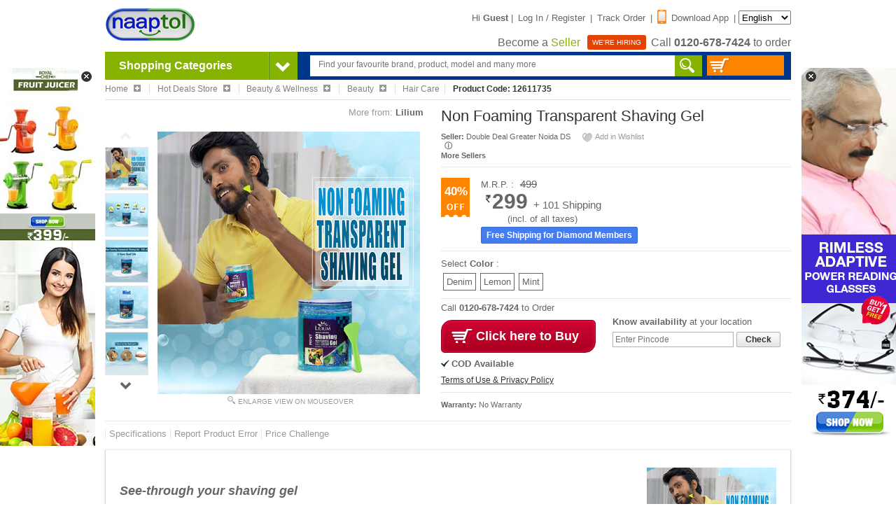

--- FILE ---
content_type: text/html;charset=UTF-8
request_url: https://www.naaptol.com/online-store/hot-deals-store/hair-care/non-foaming-transparent-shaving-gel/sp-1435-pi-12611735-pp.html
body_size: 22081
content:
<!DOCTYPE html>

<html>
<head>

<TITLE>Hot Deals Store : Buy Non Foaming Transparent Shaving Gel Online at Best Price in India on Naaptol.com</TITLE>
<META NAME="title" CONTENT="Hot Deals Store : Buy Non Foaming Transparent Shaving Gel Online at Best Price in India on Naaptol.com" />
<META NAME="Keywords" CONTENT="Hot Deals Store : Buy Non Foaming Transparent Shaving Gel in India, Online Hair Care at Naaptol" />
<META NAME="Description" CONTENT="Hot Deals Store : Shop Non Foaming Transparent Shaving Gel online. Compare price & features, online reviews, deals & buying guide at Naaptol.com" />		
<!--Facebook Meta Tags  -->
<META property="og:url" content="https://www.naaptol.com/online-store/hot-deals-store/hair-care/non-foaming-transparent-shaving-gel/sp-1435-pi-12611735-pp.html" />
<META property="og:site_name" content="Naaptol.com" />
<META property="og:type" content="Product" />
<META property="og:title" content="Hot Deals Store : Buy Non Foaming Transparent Shaving Gel Online at Best Price in India on Naaptol.com" />
<META name="og_image" property="og:image" content="//images.naptol.com/usr/local/csp/staticContent/product_images/horizontal/375x375/Non-Foaming-Transparent-Shaving-Gel-1.jpg"/>
<META property="og:description" content="Hot Deals Store : Shop Non Foaming Transparent Shaving Gel online. Compare price & features, online reviews, deals & buying guide at Naaptol.com" />
<META property="fb:app_id" content="223207251040742" />
<link rel="canonical"  href="https://www.naaptol.com/hair-care/non-foaming-transparent-shaving-gel/p/12611735.html"/>

<link rel="alternate" media="only screen and (max-width: 640px)"  href="https://m.naaptol.com/m/hair-care/non-foaming-transparent-shaving-gel/p/12611735.html" >

<meta charset="utf-8">
<link href="//layout.naptol.com" rel="dns-prefetch" />
<link href="//images.naptol.com" rel="dns-prefetch" />

<link rel="shortcut icon" href="//layout.naptol.com/usr/local/csp/staticContent/favicon.ico?v=41.0.7.3.8" type="image/x-icon"/>
<link rel="icon" href="//layout.naptol.com/usr/local/csp/staticContent/favicon.ico?v=41.0.7.3.8" type="image/ico"/>

<meta property="fb:admins" content="100001043548244" />
<link rel="author" href="https://plus.google.com/+naaptol"/>
<meta name="twitter:site" content="@shopatnaaptol">
<meta name="apple-itunes-app" content="app-id=589804458"/>
<meta name="application-name" content="Naaptol" />
<meta name="msvalidate.01" content="09D28E47F93FF2C4CB74673A0BAEE84C" />
<meta name="google-site-verification" content="u9hhLcjs88o6cvNBJInnf0w-gf67gpwQw3fwUz_R6Xk" />

<!-- For One Signal Browser Notification -->
<link rel="manifest" href="/manifest.json">

<link href="//layout.naptol.com/usr/local/csp/staticContent/css-html5/naaptol.css?v=41.0.7.3.8" type="text/css" rel="stylesheet" />

<script type="text/javascript" src="//layout.naptol.com/usr/local/csp/staticContent/js-html5/jquery-3.7.1.min.js"></script>
<script type="text/javascript" src="//layout.naptol.com/usr/local/csp/staticContent/js-html5/jquery.fancybox.pack-3.5.7.min.js"></script>
<script type="text/javascript" src="//layout.naptol.com/usr/local/csp/staticContent/js-html5/jquery-ui-1.14.0.min.js"></script>
<script type="text/javascript" src="//layout.naptol.com/usr/local/csp/staticContent/js-html5/jquery-bxslider-4.2.17.min.js"></script>
<script type="text/javascript" src="//layout.naptol.com/usr/local/csp/staticContent/js-html5/jquery.lazyload-1.9.7.min.js"></script>

<script type="text/javascript" src="//layout.naptol.com/usr/local/csp/staticContent/js-html5/bootstrap-3.1.1.min.js"></script>
<script type="text/javascript" src="//layout.naptol.com/usr/local/csp/staticContent/js-html5/jquery.menu-aim.js"></script>

<script type="text/javascript" src="//layout.naptol.com/usr/local/csp/staticContent/js-html5/header.js?v=41.0.7.3.8"></script>
<script type="text/javascript" src="//layout.naptol.com/usr/local/csp/staticContent/js-html5/localization.js?v=41.0.7.3.8"></script>

<script type="text/javascript" src="//layout.naptol.com/usr/local/csp/staticContent/js-html5/myShoppingCart.js?v=41.0.7.3.8"></script>

<!--[if (IE 9)|(IE 8)]>
<script src="//layout.naptol.com/usr/local/csp/staticContent/js-html5/html5_ie9Supoort.js"></script>
<meta http-equiv="X-UA-Compatible" content="IE=edge">
<![endif]-->

<script>
	contentPath.setStaticContentPath("//images.naptol.com/usr/local/csp/staticContent");
	</script>

<script>
localization.setLocalizationLanguageId("0");
localization.setLocalizationVersion("12");
//localization.load();
</script>


<script>


commonUtils.setCallCenterPhoneNumber('0120-678-7424');
commonUtils.setCallCenterWhatsAppNumber('919223491000');

</script>

<!-- Google Tag Manager -->
<script>(function(w,d,s,l,i){w[l]=w[l]||[];w[l].push({'gtm.start':
new Date().getTime(),event:'gtm.js'});var f=d.getElementsByTagName(s)[0],
j=d.createElement(s),dl=l!='dataLayer'?'&l='+l:'';j.async=true;j.src=
'https://www.googletagmanager.com/gtm.js?id='+i+dl;f.parentNode.insertBefore(j,f);
})(window,document,'script','dataLayer','GTM-NLMCZF4B');</script>
<!-- End Google Tag Manager -->




<script type="text/javascript" src="//layout.naptol.com/usr/local/csp/staticContent/js-html5/product.js?v=41.0.7.3.8"></script>
<script type="text/javascript" src="//layout.naptol.com/usr/local/csp/staticContent/js-html5/jquery.jqzoom-core.js"></script>
</head>

<body >

<!-- Google Tag Manager (noscript) -->
<!-- <noscript><iframe src="https://www.googletagmanager.com/ns.html?id=GTM-KDK9DJH"
height="0" width="0" style="display:none;visibility:hidden"></iframe></noscript> -->
<!-- End Google Tag Manager (noscript) -->

<!-- commonScriptAnalyticsInclude.jsp : included here because of google tag manager 
      script not work in footer/div/header tag -->
      
<!-- Google Tag Manager (noscript) -->
<noscript><iframe src="https://www.googletagmanager.com/ns.html?id=GTM-NLMCZF4B"
height="0" width="0" style="display:none;visibility:hidden"></iframe></noscript>
<!-- End Google Tag Manager (noscript) --><div class="header-fix-sticky" style="display:none;">
	<div class="header-fix">
		<div class="header-fix-top">
			<ul class="logo">
				<li>
					<a href="/" >
					<img src="//images.naptol.com/usr/local/csp/staticContent/images_layout-html5/Logo_130X70.png" width="130" height="55" alt="Online Shopping in India" title="Online Shopping in India">
					</a>				
				</li>
				<li style="display: none">
					<a href="/" >
					<img src="//images.naptol.com/usr/local/csp/staticContent/images_layout-html5/shop-right.png" width="135" height="13" alt="shop right shop more" title="shop right shop more" id="header_tagline">
					</a>
				</li>			
			</ul>
			<div class="searchBox" style=''>
				<form id="header_search_fix" name="header_search" onsubmit="return false">
					<input class="srchInput-fix header_search_text" id="header_search_text_fix" name="header_search_text_fix" onkeyup="javascript:autoSuggestion.redirectToSearchCat(event)" type="text" placeholder="Find your favourite brand, product, model and many more"  x-webkit-speech autocomplete="off">
					<div class="search"><a href="javascript:autoSuggestion.headerSearch()"></a></div>
				</form>
			</div>
			<div class="topLinkscompo-fix">
				<div class="cart">
					<a href='javascript:void(0)' id="cart-panel-link" onclick="javascript:cart.getShoppingCart();">				
						<span class="cartIcon-fix"></span>
						<span id="header_search_shopping_cart_count_sticky" class="cartValue"></span>
					</a>
				</div>
			</div>		
			</div>
		<div class="clear"></div>
		</div>
</div>
<script type="text/javascript">
	$(document).ready(function () 
	{
		 stickyHeader.init();
	});
</script><header id="header" class="clearfix">

<script>
	login.setPageSecurityToken ='jE3Njk0MTIwNjA4NTBfbWBAcHRvbF85MDUyODUwNwka';
</script>
<div class="clearfix" >
	
	<ul class="logo">
		<li>
			<a href="/" >
				<img src="//images.naptol.com/usr/local/csp/staticContent/images_layout-html5/Logo_130X70.png" width="130" height="60" alt="Online Shopping in India" title="Online Shopping in India">
			</a>
			</li>
		<!-- <li>
			<span class="smlPromoHdr"></span>
		</li> -->
		</ul>
	
	<div class="small_links">
		
		<a href="#visitorPanelLightBox" id="visitor-panel-link" onclick="javascript:visitor.openVisitorForm();" ></a>
			
			Hi <span class="font-bold">Guest</span> | 
			
			<a href="#LoginBox" id="login-panel-link" onclick="javascript:login.openSignInForm();">Log In / Register</a> | 
			<!-- 
			<a href="#LoginBox" id="registration-panel-link" onclick="javascript:login.openRegistrationForm();">Sign Up</a> | 
			 -->
			<a href="#LoginBox" id="registration-panel-link" onclick="javascript:login.openTrackLink();">Track Order</a> |
			
			<a href="/mobile-apps.html"><span class="mobApp-Icon"></span>Download App</a> |
			
		<select id="localization_dropdown" onchange="javascript:localization.changeLocalizationLanguageId();" style="height:20px;">
				<option value="0" selected>English</option> 
				<option value="3"  >ಕನ್ನಡ</option> 
					<option value="2"  >मराठी</option> 
					<option value="1"  >हिन्दी</option> 
					<option value="7"  >മലയാളം</option> 
					<option value="6"  >বাঙালি</option> 
					<option value="4"  >தமிழ்</option> 
					<option value="11"  >తెలుగు</option> 
					</select> 
		
	<p class="call">
					
					<a href="/faces/jsp/becomeASeller/becomASeller.jsp"> <span> Become a <span style="color:#86b200">Seller</span> </span></a>
					<a href="/aboutus/career.html"> <span class="werHiring"> WE'RE HIRING</span></a>
			
				Call <span id="header_callus" class="font-bold CALL_CENTER_PHONE_NUMBER_HTML_CLASS">0120-678-7424</span> to order
			</p>
		</div>	
</div>

<div id="promotionalSideBanner" style="display: none">
	 <div class="promotionalSideBanner-left" style="margin-left:-154px; margin-top:23px;">
		<a href="javascript:void(0)" onclick="javascript:promoBanner.hidePromoBanner()" class="promotionalSideBanner-left-close" style="top:-8px;right:2px"></a>
		<a href="https://www.naaptol.com/kitchen-tools/royal-chef-fruit-juicer/p/12608480.html?ntpromoid=47155&utm_source=Banners_Ads&utm_medium=Side-Banner-1&utm_campaign=Royal-Chef-Fruit-Juicer--Side-Banner1-22-03-23"> <img alt="SB"title="SB"src="//layout.naptol.com/usr/local/csp/staticContent/naaptolAds/Royal-Chef-Fruit-Juicer--Side-Banner1-22-03-23.jpg"></a></div> 
	<div class="promotionalSideBanner-right" style="margin-left: 995px;margin-top:23px;">
		<a href="javascript:void(0)" onclick="javascript:promoBanner.hidePromoBanner()" class="promotionalSideBanner-right-close" style="left: 2px;top: -8px;"></a>
		<a href="https://www.naaptol.com/eyewear/rimless-adaptive-power-reading-glasses-b1-g1-2rg1/p/12613272.html?ntpromoid=47154&utm_source=Banners_Ads&utm_medium=Side-Banner-2"> <img alt="SB"title="SB"src="//layout.naptol.com/usr/local/csp/staticContent/naaptolAds/2RG1-buy-1-get-1-SB_374.jpg"></a></div>
	</div>
<script type="text/javascript">	
$(document).ready(function()
{
	promoBanner.init();		
});	
</script>
<div id="searchPanel">
	<div id="cate_head">
		<div class="cate_head" onmouseover="javascript:menu.showMainMenu(true)" onmouseout="javascript:menu.showMainMenu(false)"><span>Shopping Categories</span>  <span class="arrowNav">&nbsp;</span></div>
		
		<div id="mainMenuContent">
			<!-- mainMenuContent will go here -->
		</div>
		</div>
	<div class="searchBox" style=''>
		<form id="header_search" name="header_search" onsubmit="return false">		
			<input class="srchInput header_search_text" id="header_search_text" name="header_search_text" onkeyup="javascript:autoSuggestion.redirectToSearchCat(event)" type="text" placeholder="Find your favourite brand, product, model and many more"  autofocus="autofocus" x-webkit-speech autocomplete="off">
			<div class="search"><a href="javascript:autoSuggestion.headerSearch()"></a></div>
		</form>
	</div>
	<div class="cart">
		<a href='javascript:void(0)' id="cart-panel-link" onclick="javascript:cart.getShoppingCart();">
		<span class="cartIcon"></span>
		<span id="header_search_shopping_cart_count"></span>
		</a>
	</div>
	</div>
<!-- AUTO SUGGETION code Start -->
<SCRIPT>

$(document).ready(function () 
{
	autoSuggestion.initAutoSuggestion();	
});


try
{
	
}
catch(Exception){}

</SCRIPT>

<!-- AUTO SUGGETION code End --><div id="shopifyCheckoutOverlay">
	<div id="shopifyCheckout">
		<div id="shopifyCheckoutHeader">
			<span id="shopifyPopupErrMsg"></span>
			<span id="shopifyPopupSuccessMsg"></span>
			<button type="button" onclick="shopifyCheckoutPopup.close()">&#10006;</button>
			<div style="clear:both;"></div>
		</div>
		<div id="shopifyCheckoutContent"></div>
	</div>
	
	<div class="blur-div" id="shopifyCheckoutBlurDiv"></div>  
	<div id="shopifyCheckoutProcessing" align="center" class="loadershow">
		<img alt="Loading..." src="//images.naptol.com/usr/local/csp/staticContent/images_layout/big-loader.gif" height=100" width="100">
	</div>
</div>

<div id="shopifyCheckoutContinue" style="display:none;">
	<div style="text-align:center;padding:30px;font-weight:bold;">
		<span>We have encountered an error white processing your transaction. We request you to try again for placing your order successfully.</span><br><br>
		<a href="javascript:void(0)" onclick="shopifyCheckoutPopup.close()" style="width:200px;border:1px solid #880019;margin:auto;background:-webkit-gradient(linear,left top,left bottom,from(#cf0534),to(#a9001f));-webkit-box-shadow:inset 0 0 5px #ff144b;color:white;border-radius:20px;padding:7px 0;display:block;font-size:14px;text-decoration:none;">Continue Shopping</a>
	</div>
</div>

<script type="text/javascript" src="//images.naptol.com/usr/local/csp/staticContent/js-html5/shopifyCheckoutPopup.js?v=41.0.7.3.8"></script>

<script>shopifyCheckoutPopup.setIsShopifyCheckout(true);</script><div style="display:none;">
<div id="LoginBox" >

<section id="registerSignBox" class="loginSignupCompo"> 

	<!--------------------------------------------------- Registration Panel START ------------------------------------------------->
	<div id="registration-panel" class="signUpCompo" style="display:none;">
		
		<p class="heading"><span class="usrSignup-icon"></span>Login / Register</p>
		<div id="registration-panel-message" style="display:none"></div>
		
		<form id="registration-panel-form">
			
			<div id="registration-basic-panel" class="signUpFrom">
				<div class="inputCompo">				
					<input type="text" id="registration-basic-panel-mobile" class="input-new" onkeypress="commonUtils.onlyNumberAllowed(event);login.submitform('registration-basic-panel-submit',event);" onkeyup="commonUtils.showMobilePreFix(this.id,event)"  placeholder="Enter mobile number" maxlength="10" autocomplete="off">
					<span class="mno-prefix" style="display:none;">+91</span>					
				</div>
				
				<div class="inputCompo">
					<input type="button" id="registration-basic-panel-submit" class="btn-login btn-blueBg" onclick="javascript:login.submitRegistrationForm()" value="Continue">
					<div class="clear"></div>
				</div>
			</div>	
			
			<div id="registration-otp-panel" class="signUpFrom" style="display:none;">
				<div class="inputCompo">				
					<input type="text" id="registration-otp-panel-mobile-freezed" class="input-new" disabled="disabled" maxlength="10" autocomplete="off">
					<span class="mno-prefix" style="display:none;">+91</span>					
					<div class="input-mobHelp">
						<a href="javascript:void(0)" onclick="javascript:login.openRegistrationForm();">change?</a>
					</div>
				</div>				
				<div class="inputCompo">
					<input type="text" id="registration-otp-panel-otp" class="input-new" onkeypress="commonUtils.onlyNumberAllowed(event);login.submitform('registration-otp-panel-submit',event);" placeholder="Enter One Time Password ( OTP )" maxlength="6" autocomplete="off">
					<div class="input-mobHelp">
						<a href="javascript:void(0)" onclick="javascript:commonUtils.resendOtp('registration-otp-panel-mobile-freezed','registration-panel-message','registration-otp-panel-otp');">resend?</a>
					</div>
				</div>
				<div class="inputCompo">
					<input type="button" id="registration-otp-panel-submit" class="btn-login btn-blueBg" onclick="javascript:login.submitRegistrationOTPForm()" value="Submit">
					<div class="clear"></div>
				</div>			
			</div>
			
		</form>	
	</div>
	<!---------------------------------------------------Registration Panel END ------------------------------------------------->
	
	<div class="loginSignupBottomCompo">
		<div id="registration-footer" style="text-align:left;font-size:11px;">
			<b>Help : </b><BR/><BR/>
			Enter a valid Mobile number for verification.<BR/>
			Enter One Time Password (OTP) sent to your Mobile number and you account will be verified.<BR/>
		</div>
	</div>
	
	
</section> 

</div>
<div id="ShoppingCartBox" >

	<section id="cartLoader" class="myCart display_none">
		<div style="text-align:center;margin-top:150px">
			<img id="loader" src="//images.naptol.com/usr/local/csp/staticContent/images_layout/big-loader.gif" />
			<div id="errorDiv" class="display_none">Please Try Again , Time Out!!!</div>
		</div>
	</section>

	<section id="ShoppingCartPopup" class="myCart display_none" > 
	
	</section> 

</div>
<div id="liveTvBox"></div>
</div></header>
<article id="container" class="clearfix">
	
<section class="clearfix" >
    <ul id="breadCrumb">


	<li itemscope itemtype="http://data-vocabulary.org/Breadcrumb" onmouseover="breadCrumbsMenu.showBreadCrembsMenu(this, 'ROOTPARENT');"><a href="/" itemprop="url"><span itemprop="title">Home</span> <span class="bcPlusIcon"></span></a></li>
	<li itemscope itemtype="http://data-vocabulary.org/Breadcrumb" onmouseover="breadCrumbsMenu.showBreadCrembsMenu(this, 'STOREROOTPARENT');"><a href="/online-store/hot-deals-store/si-1435-p.html" itemprop="url"><span itemprop="title">Hot Deals Store</span> <span class="bcPlusIcon"></span> </a></li>
		
		
		<li itemscope itemtype="http://data-vocabulary.org/Breadcrumb" onmouseover="breadCrumbsMenu.showBreadCrembsMenu(this, 'SECONDPARENT');"><a href="/online-store/hot-deals-store/health-beauty/sc-1435-ci-151-p.html" itemprop="url"><span itemprop="title">Beauty & Wellness</span> <span class="bcPlusIcon"></span></a></li>
		  <li itemscope itemtype="http://data-vocabulary.org/Breadcrumb" onmouseover="breadCrumbsMenu.showBreadCrembsMenu(this, 'FIRSTPARENT');"><a href="/online-store/hot-deals-store/beauty/sc-1435-ci-3052-p.html" itemprop="url"><span itemprop="title"> Beauty</span> <span class="bcPlusIcon"></span></a></li>
		  <li itemscope itemtype="http://data-vocabulary.org/Breadcrumb"><a href="/online-store/hot-deals-store/hair-care/sc-1435-ci-3055-p.html" itemprop="url"><span itemprop="title">Hair Care</span></a></li>
		<li>Product Code: 12611735</li>

    </ul>
</section>		
<section class="product_Info clearfix" itemscope itemtype="https://schema.org/Product"> 
	<!--Start Product Image Container-->
	<div id="ImageInfo_horizontal">
		<ul id="imageType" class="clearfix">
			<li class="brand">
				<span>More from:</span> 
				<strong><a href="/online-store/hot-deals-store/lilium/sb-1435-bi-39099-p.html" title="Lilium">Lilium</a></strong>
				<img src="//images.naptol.com/usr/local/csp/staticContent/brandLogos/no_available.gif" alt="Lilium" width="130" height="60" style="position: absolute;z-index: 2;"> 
				<div class="display_none" itemprop="brand" itemscope itemtype="https://schema.org/Organization">
					<span itemprop="name">Lilium</span>
				</div>
			</li>
			</ul>
		<div class="image_area" id="photo_area">
			<span class="prodDetail_flag">
				</span>
			<div class="thumb_images" id="thumb_images">
				<ul>
					<li id="thumb_TOP" style="opacity: 0.1;"><a href="javascript:void(0)" class="thumb_TOP" style="cursor:default;" onclick="javascript:productImage.slide(-1)"></a></li>
						<li id="thumb_0" class="thumb " >
									<a href='javascript:void(0);'>
									<img src="//images.naptol.com/usr/local/csp/staticContent/product_images/horizontal/60x60/Non-Foaming-Transparent-Shaving-Gel-1.jpg" width="60" height="60" original_image="Non-Foaming-Transparent-Shaving-Gel-1.jpg" onMouseOver="productImage.setImage(this,'375','375')" title="Non Foaming Transparent Shaving Gel" alt="Non Foaming Transparent Shaving Gel">
									</a>
								</li>
						<li id="thumb_1" class="thumb " >
									<a href='javascript:void(0);'>
									<img src="//images.naptol.com/usr/local/csp/staticContent/product_images/horizontal/60x60/Non-Foaming-Transparent-Shaving-Gel-2.jpg" width="60" height="60" original_image="Non-Foaming-Transparent-Shaving-Gel-2.jpg" onMouseOver="productImage.setImage(this,'375','375')" title="Non Foaming Transparent Shaving Gel" alt="Non Foaming Transparent Shaving Gel">
									</a>
								</li>
						<li id="thumb_2" class="thumb " >
									<a href='javascript:void(0);'>
									<img src="//images.naptol.com/usr/local/csp/staticContent/product_images/horizontal/60x60/Non-Foaming-Transparent-Shaving-Gel-3.jpg" width="60" height="60" original_image="Non-Foaming-Transparent-Shaving-Gel-3.jpg" onMouseOver="productImage.setImage(this,'375','375')" title="Non Foaming Transparent Shaving Gel" alt="Non Foaming Transparent Shaving Gel">
									</a>
								</li>
						<li id="thumb_3" class="thumb " >
									<a href='javascript:void(0);'>
									<img src="//images.naptol.com/usr/local/csp/staticContent/product_images/horizontal/60x60/Non-Foaming-Transparent-Shaving-Gel-4.jpg" width="60" height="60" original_image="Non-Foaming-Transparent-Shaving-Gel-4.jpg" onMouseOver="productImage.setImage(this,'375','375')" title="Non Foaming Transparent Shaving Gel" alt="Non Foaming Transparent Shaving Gel">
									</a>
								</li>
						<li id="thumb_4" class="thumb " >
									<a href='javascript:void(0);'>
									<img src="//images.naptol.com/usr/local/csp/staticContent/product_images/horizontal/60x60/Non-Foaming-Transparent-Shaving-Gel-5.jpg" width="60" height="60" original_image="Non-Foaming-Transparent-Shaving-Gel-5.jpg" onMouseOver="productImage.setImage(this,'375','375')" title="Non Foaming Transparent Shaving Gel" alt="Non Foaming Transparent Shaving Gel">
									</a>
								</li>
						<li id="thumb_5" class="thumb display_none" >
									<a href='javascript:void(0);'>
									<img src="//images.naptol.com/usr/local/csp/staticContent/product_images/horizontal/60x60/Non-Foaming-Transparent-Shaving-Gel-6.jpg" width="60" height="60" original_image="Non-Foaming-Transparent-Shaving-Gel-6.jpg" onMouseOver="productImage.setImage(this,'375','375')" title="Non Foaming Transparent Shaving Gel" alt="Non Foaming Transparent Shaving Gel">
									</a>
								</li>
						<li id="thumb_BOTTOM" ><a href="javascript:void(0)" class="thumb_BOTTOM" onclick="javascript:productImage.slide(1)"></a></li>
						</ul>
			</div>
			<div class="main_image clearfix" id="main_image">
				<a  href="//images.naptol.com/usr/local/csp/staticContent/product_images/horizontal/750x750/Non-Foaming-Transparent-Shaving-Gel-1.jpg" class="jqzoom" rel='gal1' title="Non Foaming Transparent Shaving Gel">
					<img  src="//images.naptol.com/usr/local/csp/staticContent/product_images/horizontal/375x375/Non-Foaming-Transparent-Shaving-Gel-1.jpg" width="375" height="375" title="Non Foaming Transparent Shaving Gel" alt="Non Foaming Transparent Shaving Gel" onmouseover="javascript:productImage.startTrackImage()" onmouseout="javascript:productImage.endTrackImage(12611735)">					
				</a>			
				<meta itemprop="image" content="//images.naptol.com/usr/local/csp/staticContent/product_images/horizontal/375x375/Non-Foaming-Transparent-Shaving-Gel-1.jpg" />
				<noscript>
				<img src="//images.naptol.com/usr/local/csp/staticContent/product_images/horizontal/375x375/Non-Foaming-Transparent-Shaving-Gel-1.jpg" width="375" height="375" title="Non Foaming Transparent Shaving Gel" alt="Non Foaming Transparent Shaving Gel">
				<img src="//images.naptol.com/usr/local/csp/staticContent/product_images/horizontal/375x375/Non-Foaming-Transparent-Shaving-Gel-2.jpg" width="375" height="375" title="Non Foaming Transparent Shaving Gel" alt="Non Foaming Transparent Shaving Gel">
				<img src="//images.naptol.com/usr/local/csp/staticContent/product_images/horizontal/375x375/Non-Foaming-Transparent-Shaving-Gel-3.jpg" width="375" height="375" title="Non Foaming Transparent Shaving Gel" alt="Non Foaming Transparent Shaving Gel">
				<img src="//images.naptol.com/usr/local/csp/staticContent/product_images/horizontal/375x375/Non-Foaming-Transparent-Shaving-Gel-4.jpg" width="375" height="375" title="Non Foaming Transparent Shaving Gel" alt="Non Foaming Transparent Shaving Gel">
				<img src="//images.naptol.com/usr/local/csp/staticContent/product_images/horizontal/375x375/Non-Foaming-Transparent-Shaving-Gel-5.jpg" width="375" height="375" title="Non Foaming Transparent Shaving Gel" alt="Non Foaming Transparent Shaving Gel">
				<img src="//images.naptol.com/usr/local/csp/staticContent/product_images/horizontal/375x375/Non-Foaming-Transparent-Shaving-Gel-6.jpg" width="375" height="375" title="Non Foaming Transparent Shaving Gel" alt="Non Foaming Transparent Shaving Gel">
				</noscript>
				</div>
			<p class="enlarge"><span class="enlargeIco"></span>Enlarge View on Mouseover</p>
		</div>  
		</div>
	<!--End Product Image Container-->
<script>
	productImage.setCurrentPointer();
	productImage.setTotalImage(6);
	productImage.setMaxImage(5);
	productImage.initZoom();
	productImage.totalImageCount = 6;
	
	productImage.buttontype = 2;
	productImage.thumbImageWidth = '60';
	productImage.thumbImageHeight = '60';
	productImage.mainImageWidth = '375';
	productImage.mainImageHeight = '375';
	productImage.thumbImagePath1 = '//images.naptol.com/usr/local/csp/staticContent/product_images/horizontal/60x60/';
	
	productImage.thumbImageMax = '5';
	
	
	
	productImage.templateType = 'horizontal';
	productImage.setThumbImagePath ("//images.naptol.com/usr/local/csp/staticContent/product_images/horizontal/60x60/");
	productImage.setMainImagePath ("//images.naptol.com/usr/local/csp/staticContent/product_images/horizontal/375x375/");
	productImage.setZoomImagePath ("//images.naptol.com/usr/local/csp/staticContent/product_images/horizontal/750x750/");
	
	productImage.productAllImages = "";
	
			productImage.productAllImages += 'Non-Foaming-Transparent-Shaving-Gel-1.jpg' + '!!*!!' ;
	
			productImage.productAllImages += 'Non-Foaming-Transparent-Shaving-Gel-2.jpg' + '!!*!!' ;
	
			productImage.productAllImages += 'Non-Foaming-Transparent-Shaving-Gel-3.jpg' + '!!*!!' ;
	
			productImage.productAllImages += 'Non-Foaming-Transparent-Shaving-Gel-4.jpg' + '!!*!!' ;
	
			productImage.productAllImages += 'Non-Foaming-Transparent-Shaving-Gel-5.jpg' + '!!*!!' ;
	
			productImage.productAllImages += 'Non-Foaming-Transparent-Shaving-Gel-6.jpg' + '!!*!!' ;
	</script>
<script>
$(document).ready(function () 
{
 
}); 
</script>
<div id="square_Details">

	<a class="display_none" itemprop="url" href="/online-store/hot-deals-store/hair-care/non-foaming-transparent-shaving-gel/sp-1435-pi-12611735-pp.html"><div itemprop="name"><strong>Non Foaming Transparent Shaving Gel</strong></div></a>
	<div class="display_none" itemprop="description">										<br>
<b><h3><i>See-through your shaving gel</i></h3></b>
<br>
<p>
This shaving gel is specially formulated to provide a smooth, close shave without any of the fuss and mess of traditional shaving creams. Unlike foaming gels, our transparent gel allows you to see exactly where you are shaving, so you can avoid any missed spots or nicks. The gel is also enriched with natural ingredients like aloe vera and vitamin E, which help to soothe and moisturize your skin as you shave
</p>
<br>
<ul>
<b>Highlights</b>:
<ul>
<li>No mess</li>
<li>Moisturizing</li>
<li>Reduced razor burns</li>
<li>Versatile</li>
<li>Fewer Wastages, last up to 6 months of usage</li>
<li>Natural ingredients like Glycerine, Mint, Lemon</li>
</ul>
<br>
<b>Features</b>:
<li><b>Type</b>: Shaving Gel
<li><b>Ingredients</b>: Aloevera Extract, Water, Peg-100 Hydrogenated Castor Oil, Peg-8, Glycerin, Carbomer, Phenoxyethanol, Menthol, Camphor, Fragrance
<li><b>Ideal For</b>: Men & women
<li><b>Expiry</b>: 36 Months Shelf Life</li>
<li><b>Net Wt</b>: 500 ml</li>
<li><b>Available Variant</b>: Denim, Mint, Lemon</li>
<br>
<b>Direction of use</b>:
<br>1. Wet the area to be shaved</b>: Start by wetting the area you want to shave with warm water. This helps to soften the hair and prepare the skin for shaving.
<br>2. Apply the gel</b>: Take a small amount of the clear-cut shaving gel and apply it to the area to be shaved. Spread it evenly over the skin, making sure to cover all of the hair you want to remove.
<br>3. Massage the gel</b>: Use your fingers to massage the gel into the skin, creating a thin, even layer. This helps to provide lubrication for the razor and reduce friction, which can lead to irritation and razor burn.
<br>4. Shave</b>: Use a sharp razor to shave the area, following the direction of hair growth. Rinse the razor frequently to remove any hair or gel buildup.
<br>5. Rinse and dry</b>: Once you have finished shaving, rinse the area thoroughly with warm water to remove any remaining gel or hair. Pat the skin dry with a clean towel
</ul>
									</div>
	<div class="display_none">Product ID: <span itemprop="productID">12611735</span></div>
	<div class="display_none" itemprop="offers" itemscope itemtype="https://schema.org/Offer">
		<span itemprop="price">299.0</span>
		<meta itemprop="priceCurrency" content="INR" />
		</div>
	<h1>Non Foaming Transparent Shaving Gel</h1>
	
	<ul class="sellerData clearfix">
		
		<li style="width:40%;">
			 <b>Seller:</b> Double Deal Greater Noida DS<span class="seller_info" id= seller_info_link onclick="productObj.getSellersInfo(851269)">
			&#9432;
			</span>
			<div class="product_available_sellers_info" id="availableSellers_info">
			   <div class="product_available_sellers_prod_info"><a href="javascript:void(0);" class="product_available_sellers_info_formClose" onclick="productObj.closeSellersInfo(0);">Close (X)</a><div style="clear:both"></div></div>
			<div id="seller_info_message"></div>
			<div class="product_available_sellers_inner_info" id="availabeSellersInnerInfo"></div>    
			</div>
			<br>
			<b>
				<a href="/seller-info/spl/16178980.html" id="showSellers">More Sellers</a>
			</b>
			<div class="product_available_sellers" id="availabeSellers">
    			<p class="product_available_sellers_prod"><span  id="seller_message"></span><a href="javascript:void(0);" class="product_available_sellers_formClose" onclick="productObj.closeAvailableSellers(0);">Close (x)</a></p>
				<div class="product_available_sellers_inner" id="availabeSellersInner"></div>		    			
			</div>
				
		</li>	
			
		<li style="width: 28%">
			<a href="javascript:void(0)" class="sml-link tooltip" onclick="javascript:commonUtils.addToWishList(this,'12611735');">
				<b class="wish2">&nbsp;</b>Add in Wishlist <span>Please click to add in your Wishlist.</span>
			</a>
		</li>		
		
	</ul>

	<div class="pro_specs clearfix">
		</div>
	<div id="pro_error_message_0" style="display:none">
		<!-- For Product Error Message -->
	</div>

	<ul class="pro_value clearfix">
		<li>
			<span class="off"><span class="off-value">40%</span></span></li>
		<li class="price" id="productPriceDisplay">
			<span>M.R.P. : <s>499</s></span><span class="offer-price"><span class="rs"><!--Rs.--></span>299 <span class="ship-price">+ 101 Shipping</span></span><span class="inclusive" style="margin-left: 38px;">(incl. of all taxes)</span>
				<a style="text-decoration: none" href="/promotion/deal-campaign.html?bannerMasterId=4101">
					<p class="prepaidFreeShip">
						Free Shipping for Diamond Members
					</p>
				</a>
			</li>
		
		<li>
	  		<div class="cashSpl" id="splDiscComp" style="display:none;">	
	  			<p>
	  				<span class="greenTick"></span>
					<b>Spl. Discount: </b>Rs.<span id="splDiscAmt"></span>	  				
	  			</p>
	  		</div>
	  	</li>
	  	</ul>
	
	<script>
	//Mahen Says : Varible Must exist Globally
	var	spiArray_0 = null;
	var colorSizeDisplayType_0 = "ul";
</script> 

<div class="colorSizeSelection clearfix">
	
	<div class="boxSelection" style="width:100%;">
		<p class="size_head">Select <b>Color</b> :  <span id="color_selected_label_0" class="selected"></span> 
		</p>
		
		<ul class="sizeBox clearfix" id="color_box_0">
			<li>
					<a href="javascript:void(0)" onclick="javascript:productObj.setColor('0',this)" >Denim</a>
				</li>
			<li>
					<a href="javascript:void(0)" onclick="javascript:productObj.setColor('0',this)" >Lemon</a>
				</li>
			<li>
					<a href="javascript:void(0)" onclick="javascript:productObj.setColor('0',this)" >Mint</a>
				</li>
			</ul>
		</div>
		
	
	</div>


<script>


	spiArray_0 = new Array();

		spiArray_0[0] = "626776";

		spiArray_0[1] = "626775";

		spiArray_0[2] = "626774";


var colorLabel_0 = "Color";

var colorArray_0 = new Array(3);

		colorArray_0[0] = "Lemon";

		colorArray_0[1] = "Mint";

		colorArray_0[2] = "Denim";


var sizeLabel_0 = "";

var sizeArray_0 = new Array(0);



$(document).ready(function () 
{
	
})

</script>

<ul class="pro_BuyAction clearfix">
		
		<li>
			<p class="product_button">

<p style="margin-top:-20px;margin-bottom:10px;">Call <b class="CALL_CENTER_PHONE_NUMBER_HTML_CLASS">0120-678-7424</b> to Order</p>
			<p><a id="cart-panel-button-0" class="red_button icon chat" href="javascript:void(0)" onclick="javascript:productObj.addToShoppingCart(0)" title="Buy online" alt="title="Buy Online""><span>Click here to Buy</span></a></p>
		</p><div class="avail_new clearfix"> 
				<ul><li>COD Available</li></ul></div>
			
			<p><a href="javascript:void(0)" class="terms_condition" onclick="javascript:popup.openTermConditionForm(0)" >Terms of Use &amp; Privacy Policy</a></p>
			<div class="form popupContainer"  id="termCondition-panel-0"  style="display:none;width:465px;position:absolute">
				<p class="ans_head" style="border-bottom:1px solid #ccc;margin-bottom:5px">:: Terms of Use &amp; Privacy Policy :: <a href="javascript:void(0);" class="formClose" onclick="popup.openTermConditionForm(0);">Close (x)</a>
				</p>
				<p class="pin_Deliver">
				    <div class="termConditionInfo" id="termConditionInfo-0"></div> 
				</p>
			</div>
		</li>
		
		<li>
			<div id="pincodeForDeliveryDiv_provide_0">
				<p class="knowPin">			
					<b>Know availability</b> at your location 
				
					</p>
				
				<input type="text" id="pincodeDeliveryId_0" class="inputField_new checkPin" placeholder="Enter Pincode"  onkeypress="javascript:productObj.onlyNumberAllowed(event);" maxlength="6">
				<a class="button_1" href="javascript:void(0)" onclick="javascript:bestOfferOnPincode.checkPincodeDelivery(0);">
					<span> Check </span>
				</a>
				</div>

			<div id="pincodeForDeliveryDiv_modify_0" style="display:none">
					Delivery Pincode: <b><span id="pincodeForDelivery_0"></span></b> <a href="javascript:void(0)" onclick="javascript:bestOfferOnPincode.changePincodeForDelivery(0)" class="sml-link">Change Pincode</a>
				</div>
			
			<span id="pincodeErrorMsg_0" style="display: none;"></span>
		</li>

	</ul>

	<div class="warrantyData">
		<ul id="warranty"> 
				
				<li>
					    <!-- <a href="/help/Zillion-faq.html" class="payBack tooltips"><span style=" width:260px;margin-left: -137px;"> Earn <b>  16</b> Zillion Points.</span></a> -->
						<!--  //Mahen commented due to Naaptol Reward Removal
						<a href="/help/reward-points.html" class="ntRewardCoin1 tooltips"><span style=" width:260px;margin-left: -126px;">Earn <b> 16</b> Naaptol Rewards Points.</span></a>
						-->
					</li>
				<li><b>Warranty:</b> No Warranty</li>
				</ul>
	</div>
	
	<div class="clear"> </div>
	
<input type="hidden" id="product_page_splrfnum_0" value="16178980">
<input type="hidden" id="product_page_sellerid_0" value="1435">
<input type="hidden" id="product_page_spirfnum_0" value="">
<input type="hidden" id="product_page_selected_color_0" value="">
<input type="hidden" id="product_page_selected_size_0" value="">
</div>
</section>
<section class="social_info clearfix">
 	<ul id="proShortCuts">
		<li style="display:none;"><a href="#expertReview">Expert Review</a></li>
		<li style="display:none;"><a href="#userReview">User Review</a></li>
			<li style="display:none;"><a href="#questionAnswer">Q & A</a></li>
		<li><a href="#specifications" >Specifications</a></li>
		<li><a href="javascript:void(0)" onclick="javascript:popup.openProductErrorForm(this,'12611735','Non Foaming Transparent Shaving Gel');">Report Product Error</a></li>

		<li><a href="javascript:void(0)" onclick="javascript:popup.openPriceChallangeForm(this,'12611735','3055','Non Foaming Transparent Shaving Gel','Hair Care');">Price Challenge</a></li>
		</ul>
 </section> <section class="product_BoxStyle"> 
	<div class="produc_Details">
 		<p>
       		<img src="//images.naptol.com/usr/local/csp/staticContent/product_images/horizontal/185x185/Non-Foaming-Transparent-Shaving-Gel-1.jpg" width="185" height="185" alt="Non Foaming Transparent Shaving Gel" class="fl_right">				
													<br>
<b><h3><i>See-through your shaving gel</i></h3></b>
<br>
<p>
This shaving gel is specially formulated to provide a smooth, close shave without any of the fuss and mess of traditional shaving creams. Unlike foaming gels, our transparent gel allows you to see exactly where you are shaving, so you can avoid any missed spots or nicks. The gel is also enriched with natural ingredients like aloe vera and vitamin E, which help to soothe and moisturize your skin as you shave
</p>
<br>
<ul>
<b>Highlights</b>:
<ul>
<li>No mess</li>
<li>Moisturizing</li>
<li>Reduced razor burns</li>
<li>Versatile</li>
<li>Fewer Wastages, last up to 6 months of usage</li>
<li>Natural ingredients like Glycerine, Mint, Lemon</li>
</ul>
<br>
<b>Features</b>:
<li><b>Type</b>: Shaving Gel
<li><b>Ingredients</b>: Aloevera Extract, Water, Peg-100 Hydrogenated Castor Oil, Peg-8, Glycerin, Carbomer, Phenoxyethanol, Menthol, Camphor, Fragrance
<li><b>Ideal For</b>: Men & women
<li><b>Expiry</b>: 36 Months Shelf Life</li>
<li><b>Net Wt</b>: 500 ml</li>
<li><b>Available Variant</b>: Denim, Mint, Lemon</li>
<br>
<b>Direction of use</b>:
<br>1. Wet the area to be shaved</b>: Start by wetting the area you want to shave with warm water. This helps to soften the hair and prepare the skin for shaving.
<br>2. Apply the gel</b>: Take a small amount of the clear-cut shaving gel and apply it to the area to be shaved. Spread it evenly over the skin, making sure to cover all of the hair you want to remove.
<br>3. Massage the gel</b>: Use your fingers to massage the gel into the skin, creating a thin, even layer. This helps to provide lubrication for the razor and reduce friction, which can lead to irritation and razor burn.
<br>4. Shave</b>: Use a sharp razor to shave the area, following the direction of hair growth. Rinse the razor frequently to remove any hair or gel buildup.
<br>5. Rinse and dry</b>: Once you have finished shaving, rinse the area thoroughly with warm water to remove any remaining gel or hair. Pat the skin dry with a clean towel
</ul>
									</p>

		<br>
			<span class="font-h3"><u>Package Contents:</u></span>
			<p> <li>1 x Non Foaming Transparent Shaving Gel</li></p>  
		<br>
			<span class="font-h3"><u>Country of Origin:</u></span>
			<p>India</p>  
		<p class="disclaimer">Disclaimer: Product shown in the picture above is only for representative and information purposes. The actual product delivered may be different from the creative as displayed here in the website.
		  <br>
			   <br>
		       <span>Naaptol online or its employees,agents,or any authorized and/or designated personnel does not in any manner guarantee the product performance or its qualities.All such product related features,qualities,performance capabilities are solely claimed and published by the manufacturer/Seller and is not endorsed by Naaptol or its employees,agents,any authorized and/or designated personnel.</span>	
		   </p>
      
        <h4>Non Foaming Transparent Shaving Gel  
        	Price in India: <span id="productPriceDisplayDesc"><span>M.R.P. : <s>499</s></span><span class="offer-price"><span class="rs"><!--Rs.--></span>299 <span class="ship-price">+ 101 Shipping</span></span></span>
   		</h4> 

    </div>

	<div class="clear"></div>
</section><a name="specifications"></a>
<section class="product_BoxStyle clearfix" style="margin-top:0"> 
 	<div class="sepcification">
		
		<div  style="width:140px;float:right;" onmouseover="this.style.cursor='pointer'" class="techDtlListInput" id="featureDropdown" onclick="javascript:specification.displayFeatureList(this);">
			<span id="feature_Name">Sort by:</span>
			
			<div class="form popupContainer" id="featureListDiv" style="width:320px;visibility:hidden;display:none;z-index:10000;position: absolute;background-color: white;margin-top: -3px;">
				<ul id="featureList" class="proSpecFliter">
				<li class="listOut" onclick="javascript:specification.displayFeatureDetail(this)"  onmouseover="this.className='listOver'" onmouseout="this.className='listOut'" id="1">General</li>
				<li id="all" onclick="javascript:specification.displayFeatureDetail(this)"><a href="javascript:void(0)" class="chota_chetan" ><b>See all details</b></a></li>
				</ul>
			</div>
				
		</div>    
	
		<h2>Specifications of: <strong>Non Foaming Transparent Shaving Gel</strong></h2>
        
		<div id="featureLayout">
		<ul class="specification_table clearfix" id="feature1">
				<p class="spec_head">General</p>

				<li>
						IDEAL FOR</li>
					
					<li>
						Men</li>
							
				<li>
						Quantity</li>
					
					<li>
						500ml</li>
							
				<li>
						Product Type</li>
					
					<li>
						Non Foaming Transparent Shaving Gel</li>
							
				<li>
						Additional Features</li>
					
					<li>
						3 Variant: Denim, Mint, Lemon</li>
							
				</ul>

			<script type="text/javascript">
				if(false)
				{
					document.getElementById("feature"+1).style.display = "none";
				}
			</script>

		</div>

    </div>
</section> 

<section class="product_BoxStyle">
<div id="sameTOsame" class="clearfix">
	
	<div id="panel_1"> 
		<span class="sameTOsame">
			Similar <strong>Price</strong> 
			<a href="/online-store/hot-deals-store/hair-care/sc-1435-ci-3055-p.html?priceRange=270to328" class="spl_viewAll">View All</a>
		 </span>
		<div class="sameItem clearfix">
			<ul class="sameItem clearfix">
<li class="image">
	<a href="/online-store/hot-deals-store/hair-care/jonk-oil/sp-1435-pi-12612061-pp.html" title="Jonk Oil">
	
	<img src="//images.naptol.com/usr/local/csp/staticContent/product_images/horizontal/90x90/Jonk-Oil-1.jpg" width="90" height="90" alt="Jonk Oil">
		
	</a>
</li>

<li class="sameInfo">
	
	<p>
		<a href="/online-store/hot-deals-store/hair-care/jonk-oil/sp-1435-pi-12612061-pp.html" title="Jonk Oil"target=_blank>Jonk Oil</a></p>

	<p>
		<span class="offer-price"><span class="rs"><!--Rs.--></span>280 </span></p>
	
	</li>
</ul><p style="height:40px;line-height:12px">
				<a class="compareFancyBox" href="#CompareBox" cpid="12611735,12612061" catid="3055" sid="1435" sname="Hot Deals Store" onclick="productSimilarProduct.showCompareBox(this);"> Non Foaming Transparent Shaving G..<span class="vs">VS</span>Jonk Oil</a>
				<a href="/search/non-foaming-transparent-shaving-gel-vs-jonk-oil/compare.html?catid=3055&cpids=12611735,12612061&sid=1435&sname=Hot Deals Store" class="display_none" >Non Foaming Transparent Shaving G.. VS Jonk Oil</a>
			</p>
		</div>
		<div class="sameItem clearfix">
			<ul class="sameItem clearfix">
<li class="image">
	<a href="/online-store/hot-deals-store/hair-care/onion-hair-mask/sp-1435-pi-12609386-pp.html" title="Nutriglow Onion Hair Mask">
	
	<img src="//images.naptol.com/usr/local/csp/staticContent/product_images/horizontal/90x90/Nutriglow-Onion-Hair-Mask-1.jpg" width="90" height="90" alt="Nutriglow Onion Hair Mask">
		
	</a>
</li>

<li class="sameInfo">
	
	<p>
		<a href="/online-store/hot-deals-store/hair-care/onion-hair-mask/sp-1435-pi-12609386-pp.html" title="Nutriglow Onion Hair Mask"target=_blank>Nutriglow Onion Hair Mask</a></p>

	<p>
		<s>499</s><span class="offer-price"><span class="rs"><!--Rs.--></span>299 </span></p>
	
	</li>
</ul><p style="height:40px;line-height:12px">
				<a class="compareFancyBox" href="#CompareBox" cpid="12611735,12609386" catid="3055" sid="1435" sname="Hot Deals Store" onclick="productSimilarProduct.showCompareBox(this);"> Non Foaming Transparent Shaving G..<span class="vs">VS</span>Nutriglow Onion Hair Mask</a>
				<a href="/search/non-foaming-transparent-shaving-gel-vs-nutriglow-onion-hair-mask/compare.html?catid=3055&cpids=12611735,12609386&sid=1435&sname=Hot Deals Store" class="display_none" >Non Foaming Transparent Shaving G.. VS Nutriglow Onion Hair Mask</a>
			</p>
		</div>
		<div class="sameItem clearfix">
			<ul class="sameItem clearfix">
<li class="image">
	<a href="/online-store/hot-deals-store/hair-care/instant-anti-lice-hair-oil-shampoo-combo/sp-1435-pi-12611533-pp.html" title="Instant Anti Lice Hair Oil & Shampoo Combo">
	
	<img src="//images.naptol.com/usr/local/csp/staticContent/product_images/horizontal/90x90/InstantAntiLiceHairOilShampoooCombo-1.jpg" width="90" height="90" alt="Instant Anti Lice Hair Oil & Shampoo Combo">
		
	</a>
</li>

<li class="sameInfo">
	
	<p>
		<a href="/online-store/hot-deals-store/hair-care/instant-anti-lice-hair-oil-shampoo-combo/sp-1435-pi-12611533-pp.html" title="Instant Anti Lice Hair Oil & Shampoo Combo"target=_blank>Instant Anti Lice Hair Oil & Shampoo Combo</a></p>

	<p>
		<s>798</s><span class="offer-price"><span class="rs"><!--Rs.--></span>299 </span></p>
	
	</li>
</ul><p style="height:40px;line-height:12px">
				<a class="compareFancyBox" href="#CompareBox" cpid="12611735,12611533" catid="3055" sid="1435" sname="Hot Deals Store" onclick="productSimilarProduct.showCompareBox(this);"> Non Foaming Transparent Shaving G..<span class="vs">VS</span>Instant Anti Lice Hair Oil & Sham..</a>
				<a href="/search/non-foaming-transparent-shaving-gel-vs-instant-anti-lice-hair-oil-shampoo-combo/compare.html?catid=3055&cpids=12611735,12611533&sid=1435&sname=Hot Deals Store" class="display_none" >Non Foaming Transparent Shaving G.. VS Instant Anti Lice Hair Oil & Sham..</a>
			</p>
		</div>
		</div>
	<div id="panel_2"> 
		<span class="sameTOsame">
			Similar <strong>Features</strong> 
			<a href="/online-store/hot-deals-store/hair-care/sc-1435-ci-3055-p.html" class="spl_viewAll">View All</a>
		</span>
		<div class="sameItem clearfix">
			<ul class="sameItem clearfix">
<li class="image">
	<a href="/online-store/hot-deals-store/hair-care/quick-and-easy-hair-root-touchup-ihct2/sp-1435-pi-12616437-pp.html" title="Quick And Easy Hair Root Touchup (IHCT2)">
	
	<img src="//images.naptol.com/usr/local/csp/staticContent/product_images/horizontal/90x90/12616437_IHCT2-1.jpg" width="90" height="90" alt="Quick And Easy Hair Root Touchup (IHCT2)">
		
	</a>
</li>

<li class="sameInfo">
	
	<p>
		<a href="/online-store/hot-deals-store/hair-care/quick-and-easy-hair-root-touchup-ihct2/sp-1435-pi-12616437-pp.html" title="Quick And Easy Hair Root Touchup (IHCT2)"target=_blank>Quick And Easy Hair Root Touchup (IHCT2)</a></p>

	<p>
		<s>599</s><span class="offer-price"><span class="rs"><!--Rs.--></span>399 </span></p>
	
	</li>
</ul><p style="height:40px;line-height:12px">
				<a class="compareFancyBox" href="#CompareBox" cpid="12611735,12616437" catid="3055" sid="1435" sname="Hot Deals Store" onclick="productSimilarProduct.showCompareBox(this);">Non Foaming Transparent Shaving G..<span class="vs">VS</span>Quick And Easy Hair Root Touchup ..</a>
				<a href="/search/non-foaming-transparent-shaving-gel-vs-quick-and-easy-hair-root-touchup-ihct2/compare.html?catid=3055&cpids=12611735,12616437&sid=1435&sname=Hot Deals Store" class="display_none" >Non Foaming Transparent Shaving G.. VS Quick And Easy Hair Root Touchup ..</a>
			</p>
		</div>
		<div class="sameItem clearfix">
			<ul class="sameItem clearfix">
<li class="image">
	<a href="/online-store/hot-deals-store/hair-care/no-stain-no-grey-hair-colour-shampoo-with-serum-for-salon-khcss/sp-1435-pi-12614791-pp.html" title="No Stain No Grey Hair Colour Shampoo With Serum - For Salon (KHCSS)">
	
	<img src="//images.naptol.com/usr/local/csp/staticContent/product_images/horizontal/90x90/(KHCSS)-1.jpg" width="90" height="90" alt="No Stain No Grey Hair Colour Shampoo With Serum - For Salon (KHCSS)">
		
	</a>
</li>

<li class="sameInfo">
	
	<p>
		<a href="/online-store/hot-deals-store/hair-care/no-stain-no-grey-hair-colour-shampoo-with-serum-for-salon-khcss/sp-1435-pi-12614791-pp.html" title="No Stain No Grey Hair Colour Shampoo With Serum - For Salon (KHCSS)"target=_blank>No Stain No Grey Hair Colour Shampoo With Serum - </a></p>

	<p>
		<s>1,100</s><span class="offer-price"><span class="rs"><!--Rs.--></span>799 </span></p>
	
	</li>
</ul><p style="height:40px;line-height:12px">
				<a class="compareFancyBox" href="#CompareBox" cpid="12611735,12614791" catid="3055" sid="1435" sname="Hot Deals Store" onclick="productSimilarProduct.showCompareBox(this);">Non Foaming Transparent Shaving G..<span class="vs">VS</span>No Stain No Grey Hair Colour Sham..</a>
				<a href="/search/non-foaming-transparent-shaving-gel-vs-no-stain-no-grey-hair-colour-shampoo-with-serum-for-salon-khcss/compare.html?catid=3055&cpids=12611735,12614791&sid=1435&sname=Hot Deals Store" class="display_none" >Non Foaming Transparent Shaving G.. VS No Stain No Grey Hair Colour Sham..</a>
			</p>
		</div>
		<div class="sameItem clearfix">
			<ul class="sameItem clearfix">
<li class="image">
	<a href="/online-store/hot-deals-store/hair-care/ayurjeets-instant-and-stain-free-hair-colour-shampoo-for-men-free-onion-hair-volume-serum-ahssm/sp-1435-pi-12614195-pp.html" title="Ayurjeets Instant And Stain-Free Hair Colour Shampoo For Men + FREE Onion Hair Volume Serum (AHSSM)">
	
	<img src="//images.naptol.com/usr/local/csp/staticContent/product_images/horizontal/90x90/(AHSSM)-1.jpg" width="90" height="90" alt="Ayurjeets Instant And Stain-Free Hair Colour Shampoo For Men + FREE Onion Hair Volume Serum (AHSSM)">
		
	</a>
</li>

<li class="sameInfo">
	
	<p>
		<a href="/online-store/hot-deals-store/hair-care/ayurjeets-instant-and-stain-free-hair-colour-shampoo-for-men-free-onion-hair-volume-serum-ahssm/sp-1435-pi-12614195-pp.html" title="Ayurjeets Instant And Stain-Free Hair Colour Shampoo For Men + FREE Onion Hair Volume Serum (AHSSM)"target=_blank>Ayurjeets Instant And Stain-Free Hair Colour Shamp</a></p>

	<p>
		<s>1,998</s><span class="offer-price"><span class="rs"><!--Rs.--></span>799 </span></p>
	
	</li>
</ul><p style="height:40px;line-height:12px">
				<a class="compareFancyBox" href="#CompareBox" cpid="12611735,12614195" catid="3055" sid="1435" sname="Hot Deals Store" onclick="productSimilarProduct.showCompareBox(this);">Non Foaming Transparent Shaving G..<span class="vs">VS</span>Ayurjeets Instant And Stain-Free ..</a>
				<a href="/search/non-foaming-transparent-shaving-gel-vs-ayurjeets-instant-and-stain-free-hair-colour-shampoo-for-men-free-onion-hair-volume-serum-ahssm/compare.html?catid=3055&cpids=12611735,12614195&sid=1435&sname=Hot Deals Store" class="display_none" >Non Foaming Transparent Shaving G.. VS Ayurjeets Instant And Stain-Free ..</a>
			</p>
		</div>
		</div>
	</div>
</section>

<div id="productPopupDiv">
</div>

<input type="hidden" id="product_page_productid" value="12611735">
<input type="hidden" id="product_page_sellerid" value="1435">
<input type="hidden" id="product_page_categoryid" value="3055">
<input type="hidden" id="product_page_brandid" value="39099">
<input type="hidden" id="product_page_productname" value="Non Foaming Transparent Shaving Gel">
<input type="hidden" id="product_page_quickview" value="false">
<div class='bcMoreCatBox breadCrembsMenu' id='ROOTPARENT' style='display: none'><span class='bcUpArrow'></span><div class='bcMoreCatmenu'><ul id='bcCatLink'><li><a href='/shop-online/blanket-combo.html'>Blanket Combo</a></li><li><a href='/shop-online/living-room-combo.html'>Living Room Combo</a></li><li><a href='/shop-online/mosquito-nets.html'>Mosquito Nets</a></li><li><a href='/shop-online/sofa-covers.html'>Sofa Covers</a></li><li><a href='/shop-online/portable-furniture.html'>Portable Furniture</a></li><li><a href='/shop-online/cap.html'>Cap</a></li><li><a href='/shop-online/shoe-accessories.html'>Shoe Accessories</a></li><li><a href='/shop-online/pooja-needs.html'>Pooja Needs</a></li><li><a href='/shop-online/blouse.html'>Blouse</a></li><li><a href='/shop-online/apparels-accessories.html'>Apparel & Accessories</a></li><li><a href='/shop-online/footwear-travel-bags.html'>Footwear & Bags</a></li><li><a href='/shop-online/mobile-phones.html'>Mobiles</a></li><li><a href='/shop-online/computers-peripherals.html'>Tablets & Computers</a></li><li><a href='/shop-online/home-kitchen-appliances.html'>Home & Kitchen</a></li><li><a href='/shop-online/home-decor.html'>Home Linen & Furniture</a></li><li><a href='/shop-online/jewellery-watches.html'>Jewellery & Watches</a></li><li><a href='/shop-online/automobiles.html'>Car & Bike Accessories</a></li><li><a href='/shop-online/consumer-electronics.html'>Consumer Electronics</a></li><li><a href='/shop-online/toys-nursery.html'>Kids & Toys</a></li><li><a href='/shop-online/health-beauty.html'>Beauty & Wellness</a></li><li><a href='/shop-online/sports-fitness.html'>Sports & Fitness</a></li><li><a href='/shop-online/spiritual-jewellery.html'>Spiritual Jewellery</a></li><li><a href='/shop-online/food-beverages.html'>Foods & Beverages</a></li><li><a href='/shop-online/decorative-lightings.html'>Decorative Lightings</a></li><li><a href='/shop-online/electric-cooktops.html'>Electric Cooktops</a></li><li><a href='/shop-online/garment-care.html'>Garment Care</a></li><li><a href='/shop-online/pet-care.html'>Pet Care</a></li><li><a href='/shop-online/hardware-servers.html'>Hardware Servers</a></li><li><a href='/shop-online/other-categories.html'>Others</a></li><li><a href='/categories.html'>All Categories</a></li></ul></div></div><div class='bcMoreCatBox breadCrembsMenu' id='STOREROOTPARENT' style='display: none'><span class='bcUpArrow'></span><div class='bcMoreCatmenu'><ul id='bcCatLink'><li><a href='/online-store/hot-deals-store/apparels-accessories/sc-1435-ci-3076-p.html'>Apparel & Accessories</a></li><li><a href='/online-store/hot-deals-store/footwear-travel-bags/sc-1435-ci-3135-p.html'>Footwear & Bags</a></li><li><a href='/online-store/hot-deals-store/mobile-phones/sc-1435-ci-4-p.html'>Mobiles</a></li><li><a href='/online-store/hot-deals-store/computers-peripherals/sc-1435-ci-2-p.html'>Tablets & Computers</a></li><li><a href='/online-store/hot-deals-store/home-kitchen-appliances/sc-1435-ci-23-p.html'>Home & Kitchen</a></li><li><a href='/online-store/hot-deals-store/jewellery-watches/sc-1435-ci-3081-p.html'>Jewellery & Watches</a></li><li><a href='/online-store/hot-deals-store/home-decor/sc-1435-ci-167-p.html'>Home Linen & Furniture</a></li><li><a href='/online-store/hot-deals-store/automobiles/sc-1435-ci-136-p.html'>Car & Bike Accessories</a></li><li><a href='/online-store/hot-deals-store/consumer-electronics/sc-1435-ci-3-p.html'>Consumer Electronics</a></li><li><a href='/online-store/hot-deals-store/toys-nursery/sc-1435-ci-195-p.html'>Kids & Toys</a></li><li><a href='/online-store/hot-deals-store/health-beauty/sc-1435-ci-151-p.html'>Beauty & Wellness</a></li><li><a href='/online-store/hot-deals-store/sports-fitness/sc-1435-ci-228-p.html'>Sports & Fitness</a></li><li><a href='/online-store/hot-deals-store/food-beverages/sc-1435-ci-375-p.html'>Foods & Beverages</a></li><li><a href='/online-store/hot-deals-store/other-categories/sc-1435-ci-2775-p.html'>Others</a></li><li><a href='/online-store/hot-deals-store/gifts/sc-1435-ci-5-p.html'>Gifts & Stationery</a></li></ul></div></div><div class='bcMoreCatBox breadCrembsMenu' id='SECONDPARENT' style='display: none'><span class='bcUpArrow'></span><div class='bcMoreCatmenu'><ul id='bcCatLink'><li><a href='/online-store/hot-deals-store/health/sc-1435-ci-3049-p.html'>Health</a></li><li><a href='/online-store/hot-deals-store/beauty/sc-1435-ci-3052-p.html'>Beauty</a></li></ul></div></div><div class='bcMoreCatBox breadCrembsMenu' id='FIRSTPARENT' style='display: none'><span class='bcUpArrow'></span><div class='bcMoreCatmenu'><ul id='bcCatLink'><li><a href='/online-store/hot-deals-store/body-slimming/sc-1435-ci-3305-p.html'>Body Slimming</a></li><li><a href='/online-store/hot-deals-store/make-up/sc-1435-ci-3059-p.html'>Makeup</a></li><li><a href='/online-store/hot-deals-store/hand-nail-care/sc-1435-ci-3058-p.html'>Hand & Nail Care</a></li><li><a href='/online-store/hot-deals-store/personal-care/sc-1435-ci-225-p.html'>Personal Care</a></li><li><a href='/online-store/hot-deals-store/mens-grooming/sc-1435-ci-3282-p.html'>Men's Grooming</a></li><li><a href='/online-store/hot-deals-store/hair-colour/sc-1435-ci-3323-p.html'>Hair Colour</a></li><li><a href='/online-store/hot-deals-store/body-pain-relief/sc-1435-ci-3314-p.html'>Beauty</a></li><li><a href='/online-store/hot-deals-store/mens-beauty/sc-1435-ci-3324-p.html'>Mens Beauty</a></li><li><a href='/online-store/hot-deals-store/oral-care/sc-1435-ci-3311-p.html'>Oral Care</a></li><li><a href='/online-store/hot-deals-store/nutraciticals/sc-1435-ci-3345-p.html'>Nutraciticals</a></li><li><a href='/online-store/hot-deals-store/eye-care/sc-1435-ci-3053-p.html'>Eye Care</a></li><li><a href='/online-store/hot-deals-store/slimming-products/sc-1435-ci-3061-p.html'>Body Shaper & Slimmers</a></li><li><a href='/online-store/hot-deals-store/foot-care/sc-1435-ci-3056-p.html'>Foot Care</a></li><li><a href='/online-store/hot-deals-store/body-care/sc-1435-ci-3057-p.html'>Body Care</a></li><li><a href='/online-store/hot-deals-store/face-care/sc-1435-ci-3054-p.html'>Face Care</a></li><li><a href='/online-store/hot-deals-store/hair-care/sc-1435-ci-3055-p.html'>Hair Care </a></li></ul></div></div></article>
<script type="text/javascript">
	$(document).ready(function()
	{ 
		try
		{
			scrollTop.init();	

			//To update product history
			var browseHistoryParamMap = {productId : "12611735" , pageType : "Product",isSellerCod:"Y"};
			commonUtils.updateBrowsingHistory(browseHistoryParamMap);	
			
			
			
			//cartLogging start
			var isSellerCod = "Y";
			var settingMarginFactor=200;
			var productMarginFactor=275.0;
			if(login.getLoginFlag() && isSellerCod=="Y" &&(productMarginFactor>settingMarginFactor))
			{
				var cartLoggingParamMap = {stage : "1"};
				commonUtils.setCartLogging(cartLoggingParamMap);
			}
			else if(isSellerCod=="Y"&&(productMarginFactor>settingMarginFactor))
			{
				var cartLoggingParamMap = {stage : "1"};
				commonUtils.setVisitorCartLogging(cartLoggingParamMap);
			}
			//cartLogging end
			
					
					bestOfferOnPincode.checkPincodeDelivery(null);
			
			
			productObj.setShoppingCartCount(0);
		}
		catch(pe)
		{}
	});
</script>

<footer id="footer" class="clearfix">
<div id="mainMenuContent_partial" class="display_none" >

<nav id="mainMenu" class="display_none" >
	<ul id="mainMenu_UL">
	
		<li id="cshowtv" >
			<a href="/ro/tv.html" class="current_2dayOnTv"><span class="catIconMenu todayOnTv"></span>Today On TV</a>		
		</li>
		
		<li id="cshow0" > 
		<a href="/shop-online/blanket-combo.html">
			<span class="catIconMenu noIcon"></span> 
			Blanket Combo<span class="arr"></span>
		</a>
		</li>
		<li id="cshow2" > 
		<a href="/shop-online/apparels-accessories.html">
			<span class="catIconMenu clothing"></span> 
			Apparel & Accessories<span class="arr"></span>
		</a>
		</li>
		<li id="cshow3" > 
		<a href="/shop-online/footwear-travel-bags.html">
			<span class="catIconMenu footwear"></span> 
			Footwear & Bags<span class="arr"></span>
		</a>
		</li>
		<li id="cshow4" > 
		<a href="/shop-online/mobile-phones.html">
			<span class="catIconMenu mobile"></span> 
			Mobiles<span class="arr"></span>
		</a>
		</li>
		<li id="cshow5" > 
		<a href="/shop-online/computers-peripherals.html">
			<span class="catIconMenu computers"></span> 
			Tablets & Computers<span class="arr"></span>
		</a>
		</li>
		<li id="cshow6" > 
		<a href="/shop-online/home-kitchen-appliances.html">
			<span class="catIconMenu homeKitchen"></span> 
			Home & Kitchen<span class="arr"></span>
		</a>
		</li>
		<li id="cshow7" > 
		<a href="/shop-online/home-decor.html">
			<span class="catIconMenu homeDecor"></span> 
			Home Linen & Furniture<span class="arr"></span>
		</a>
		</li>
		<li id="cshow8" > 
		<a href="/shop-online/jewellery-watches.html">
			<span class="catIconMenu jewellery"></span> 
			Jewellery & Watches<span class="arr"></span>
		</a>
		</li>
		<li id="cshow9" > 
		<a href="/shop-online/automobiles.html">
			<span class="catIconMenu automobiles"></span> 
			Car & Bike Accessories<span class="arr"></span>
		</a>
		</li>
		<li id="cshow10" > 
		<a href="/shop-online/consumer-electronics.html">
			<span class="catIconMenu electronics"></span> 
			Consumer Electronics<span class="arr"></span>
		</a>
		</li>
		<li id="cshow11" > 
		<a href="/shop-online/toys-nursery.html">
			<span class="catIconMenu toysNursery"></span> 
			Kids & Toys<span class="arr"></span>
		</a>
		</li>
		<li id="cshow12" > 
		<a href="/shop-online/health-beauty.html">
			<span class="catIconMenu healthBeauty"></span> 
			Beauty & Wellness<span class="arr"></span>
		</a>
		</li>
		<li id="cshow13" > 
		<a href="/shop-online/sports-fitness.html">
			<span class="catIconMenu sportsFitness"></span> 
			Sports & Fitness<span class="arr"></span>
		</a>
		</li>
		<li id="cshow14" > 
		<a href="/shop-online/spiritual-jewellery.html">
			<span class="catIconMenu noIcon"></span> 
			Spiritual Jewellery<span class="arr"></span>
		</a>
		</li>
		<li id="cshow15" > 
		<a href="/shop-online/decorative-lightings.html">
			<span class="catIconMenu noIcon"></span> 
			Decorative Lightings<span class="arr"></span>
		</a>
		</li>
		<li id="cshow_allcat"><a href="/categories.html">
		<span class="catIconMenu noIcon"></span>All Categories</span>
		</a></li>

	</ul>
</nav>
<div id="subMenu_0" onMouseOver="menu.showSubMainMenu('subMenu_0','show','cshow0');" onMouseOut="menu.showSubMainMenu('subMenu_0','hide','cshow0');" class="display_none mainMenu_subMenu_div">

<div class="callOut_Menu clearfix" style="width:0px;height:465px;">
	
	<ul class="subMenu" style="border:0">
		</ul>
	</div>

</div>


<div id="subMenu_1" onMouseOver="menu.showSubMainMenu('subMenu_1','show','cshow1');" onMouseOut="menu.showSubMainMenu('subMenu_1','hide','cshow1');" class="display_none mainMenu_subMenu_div">

<div class="callOut_Menu clearfix" style="width:0px;height:465px;">
	
	<ul class="subMenu" style="border:0">
		</ul>
	</div>

</div>


<div id="subMenu_2" onMouseOver="menu.showSubMainMenu('subMenu_2','show','cshow2');" onMouseOut="menu.showSubMainMenu('subMenu_2','hide','cshow2');" class="display_none mainMenu_subMenu_div">

<div class="callOut_Menu clearfix" style="width:490px;height:465px;">
	
	<ul class="subMenu">
		<li class='nav_head'><a href="/shop-online/apparels-accessories/rainwear.html">Rainwear</a></li>         
		<li class='nav_head'><a href="/shop-online/apparels-accessories/womens-wear.html">Womens Wear</a></li>         
		<li ><a href="/shop-online/apparels-accessories/womens-wear/petticot.html">Petticot</a></li>         
		<li ><a href="/shop-online/apparels-accessories/womens-wear/sarees.html">Sarees</a></li>         
		<li ><a href="/shop-online/apparels-accessories/womens-wear/shawls.html">Shawls</a></li>         
		<li ><a href="/shop-online/apparels-accessories/womens-wear/dress-material.html">Dress Material</a></li>         
		<li ><a href="/shop-online/apparels-accessories/womens-wear/ladies-kurtas.html">Kurtis & Dupatta</a></li>         
		<li ><a href="/shop-online/apparels-accessories/womens-wear/nightwear.html">Nightwear & Lingerie</a></li>         
		<li ><a href="/shop-online/apparels-accessories/womens-wear/leggings.html">Bottom Wear</a></li>         
		<li ><a href="/shop-online/apparels-accessories/womens-wear/lehengas.html">Lehengas</a></li>         
		<li ><a href="/shop-online/apparels-accessories/womens-wear/womens-bottom.html">Womens Bottom</a></li>         
		<li class='nav_head'><a href="/shop-online/apparels-accessories/mens-wear.html">Men's Wear</a></li>         
		<li ><a href="/shop-online/apparels-accessories/mens-wear/mens-nightwear.html">Mens Nightwear</a></li>         
		<li ><a href="/shop-online/apparels-accessories/mens-wear/mens-innerwear.html">Innerwear</a></li>         
		<li ><a href="/shop-online/apparels-accessories/mens-wear/t-shirts.html">T-Shirts</a></li>         
		<li ><a href="/shop-online/apparels-accessories/mens-wear/jeans.html">Jeans</a></li>         
		<li ><a href="/shop-online/apparels-accessories/mens-wear/shirts.html">Shirts</a></li>         
		<li ><a href="/shop-online/apparels-accessories/mens-wear/trousers.html">Trousers & Chino</a></li>         
		<li ><a href="/shop-online/apparels-accessories/mens-wear/sports-wear.html">Sportswear & Shorts</a></li>         
		<li ><a href="/shop-online/apparels-accessories/mens-wear/mens-jackets.html">Jackets</a></li>         
		</ul>
	<ul class="subMenu">
		<li class='nav_head'><a href="/shop-online/apparels-accessories/clothing-accessories.html">Accessories</a></li>           
		<li ><a href="/shop-online/apparels-accessories/clothing-accessories/eyewear.html">Eyewear</a></li>           
		<li ><a href="/shop-online/apparels-accessories/clothing-accessories/gents-wallets.html">Men's Wallets</a></li>           
		<li ><a href="/shop-online/apparels-accessories/clothing-accessories/sunglasses.html">Sunglasses</a></li>           
		</ul>
	<ul class="subMenu" style="border:0">
		</ul>
	</div>

</div>


<div id="subMenu_3" onMouseOver="menu.showSubMainMenu('subMenu_3','show','cshow3');" onMouseOut="menu.showSubMainMenu('subMenu_3','hide','cshow3');" class="display_none mainMenu_subMenu_div">

<div class="callOut_Menu clearfix" style="width:245px;height:465px;">
	
	<ul class="subMenu">
		<li class='nav_head'><a href="/shop-online/footwear-travel-bags/mens-footwear.html">Men's Footwear</a></li>         
		<li ><a href="/shop-online/footwear-travel-bags/mens-footwear/footwear-combos.html">Footwear Combos</a></li>         
		<li ><a href="/shop-online/footwear-travel-bags/mens-footwear/sports-shoes.html">Sports Shoes</a></li>         
		<li class='nav_head'><a href="/shop-online/footwear-travel-bags/womens-footwear.html">Women's Footwear</a></li>         
		<li ><a href="/shop-online/footwear-travel-bags/womens-footwear/womens-sandals.html">Womens Sandals</a></li>         
		<li class='nav_head'><a href="/shop-online/footwear-travel-bags/bags.html">Women Fashion Bags</a></li>         
		<li ><a href="/shop-online/footwear-travel-bags/bags/handbags-slingbags.html">Handbag & Clutches</a></li>         
		<li class='nav_head'><a href="/shop-online/footwear-travel-bags/travel-utility-bags.html">Travel & Utility Bags</a></li>         
		<li ><a href="/shop-online/footwear-travel-bags/travel-utility-bags/backpacks.html">Backpack</a></li>         
		<li ><a href="/shop-online/footwear-travel-bags/travel-utility-bags/duffle-bags.html">Duffle Bag & Strolleys</a></li>         
		</ul>
	<ul class="subMenu" style="border:0">
		</ul>
	</div>

</div>


<div id="subMenu_4" onMouseOver="menu.showSubMainMenu('subMenu_4','show','cshow4');" onMouseOut="menu.showSubMainMenu('subMenu_4','hide','cshow4');" class="display_none mainMenu_subMenu_div">

<div class="callOut_Menu clearfix" style="width:245px;height:465px;">
	
	<ul class="subMenu">
		<li class='nav_head'><a href="/shop-online/mobile-phones/premium-mobile-handsets.html">Premium Mobile Handsets</a></li>         
		<li class='nav_head'><a href="/shop-online/mobile-phones/budget-mobile-handsets.html">Budget Mobile Handsets</a></li>         
		<li class='nav_head'><a href="/shop-online/mobile-phones/mobile-handsets.html">Mobile Handsets</a></li>         
		<li class='nav_head'><a href="/shop-online/mobile-phones/smartphones.html">Smartphones</a></li>         
		<li class='nav_head'><a href="/shop-online/mobile-phones/smart-watches.html">Wearable Smart Devices</a></li>         
		<li class='nav_head'><a href="/shop-online/mobile-phones/mobile-accessories.html">Mobile Accessories</a></li>         
		<li ><a href="/shop-online/mobile-phones/mobile-accessories/cable-and-charger.html">Cable And Charger</a></li>         
		<li ><a href="/shop-online/mobile-phones/mobile-accessories/other-miscellaneous-accessories.html">Accessories</a></li>         
		<li ><a href="/shop-online/mobile-phones/mobile-accessories/data-cables.html">Data Cables</a></li>         
		</ul>
	<ul class="subMenu" style="border:0">
		</ul>
	</div>

</div>


<div id="subMenu_5" onMouseOver="menu.showSubMainMenu('subMenu_5','show','cshow5');" onMouseOut="menu.showSubMainMenu('subMenu_5','hide','cshow5');" class="display_none mainMenu_subMenu_div">

<div class="callOut_Menu clearfix" style="width:245px;height:465px;">
	
	<ul class="subMenu">
		<li class='nav_head'><a href="/shop-online/computers-peripherals/tablet.html">Tablets</a></li>         
		<li ><a href="/shop-online/computers-peripherals/tablet/non-calling-tablets.html">Non-Calling Tablets</a></li>         
		<li ><a href="/shop-online/computers-peripherals/tablet/calling-tablets.html">Calling Tablets</a></li>         
		</ul>
	<ul class="subMenu" style="border:0">
		</ul>
	</div>

</div>


<div id="subMenu_6" onMouseOver="menu.showSubMainMenu('subMenu_6','show','cshow6');" onMouseOut="menu.showSubMainMenu('subMenu_6','hide','cshow6');" class="display_none mainMenu_subMenu_div">

<div class="callOut_Menu clearfix" style="width:490px;height:465px;">
	
	<ul class="subMenu">
		<li class='nav_head'><a href="/shop-online/home-kitchen-appliances/slicer-and-grater.html">Slicer & Grater</a></li>         
		<li ><a href="/shop-online/home-kitchen-appliances/slicer-and-grater/fridge-storage.html">Fridge Storage</a></li>         
		<li ><a href="/shop-online/home-kitchen-appliances/slicer-and-grater/kitchen-tools.html">Kitchen Tools</a></li>         
		<li class='nav_head'><a href="/shop-online/home-kitchen-appliances/home-improvement.html">Home Improvement</a></li>         
		<li ><a href="/shop-online/home-kitchen-appliances/home-improvement/home-cleaning.html">Home Cleaning</a></li>         
		<li ><a href="/shop-online/home-kitchen-appliances/home-improvement/home-sanitation.html">Home Sanitation</a></li>         
		<li ><a href="/shop-online/home-kitchen-appliances/home-improvement/tools-and-hardware.html">Tools and Hardware</a></li>         
		<li ><a href="/shop-online/home-kitchen-appliances/home-improvement/water-filters-and-purifiers.html">Water Filters and Purifiers</a></li>         
		<li ><a href="/shop-online/home-kitchen-appliances/home-improvement/irons.html">Irons</a></li>         
		<li ><a href="/shop-online/home-kitchen-appliances/home-improvement/emergency-lights.html">Emergency Lights</a></li>         
		<li ><a href="/shop-online/home-kitchen-appliances/home-improvement/sewing-machines.html">Sewing Machines & Home Tools</a></li>         
		<li ><a href="/shop-online/home-kitchen-appliances/home-improvement/decorative-lightings.html">Decorative Lightings</a></li>         
		<li ><a href="/shop-online/home-kitchen-appliances/home-improvement/bath-sets-accessories.html">Bath Sets & Accessories</a></li>         
		<li ><a href="/shop-online/home-kitchen-appliances/home-improvement/gardening.html">Gardening</a></li>         
		<li class='nav_head'><a href="/shop-online/home-kitchen-appliances/home-appliances.html">Home  Appliances</a></li>         
		<li ><a href="/shop-online/home-kitchen-appliances/home-appliances/electric-fans.html">Electric Fans</a></li>         
		<li ><a href="/shop-online/home-kitchen-appliances/home-appliances/coolers.html">Coolers & Fans</a></li>         
		<li ><a href="/shop-online/home-kitchen-appliances/home-appliances/home-safety.html">Home Safety</a></li>         
		<li ><a href="/shop-online/home-kitchen-appliances/home-appliances/heating-appliances.html">Heating Appliances</a></li>         
		<li ><a href="/shop-online/home-kitchen-appliances/home-appliances/electric-tools.html">Electric Tools</a></li>         
		</ul>
	<ul class="subMenu">
		<li ><a href="/shop-online/home-kitchen-appliances/home-appliances/home-tools.html">Home Tools</a></li>           
		<li class='nav_head'><a href="/shop-online/home-kitchen-appliances/cooking.html">Cooking</a></li>           
		<li ><a href="/shop-online/home-kitchen-appliances/cooking/mixers-juicers.html">Mixers & Grinders</a></li>           
		<li ><a href="/shop-online/home-kitchen-appliances/cooking/coffee-makers-and-kettles.html">Coffee Makers and Kettles</a></li>           
		<li ><a href="/shop-online/home-kitchen-appliances/cooking/food-makers.html">Food Makers</a></li>           
		<li class='nav_head'><a href="/shop-online/home-kitchen-appliances/kitchen-utensils.html">Kitchenware</a></li>           
		<li ><a href="/shop-online/home-kitchen-appliances/kitchen-utensils/casseroles.html">Casseroles</a></li>           
		<li ><a href="/shop-online/home-kitchen-appliances/kitchen-utensils/kitchen-storage.html">Kitchen Storage</a></li>           
		<li ><a href="/shop-online/home-kitchen-appliances/kitchen-utensils/lunch-boxes-bottles-flasks.html">Lunch Boxes Bottles Flasks</a></li>           
		<li ><a href="/shop-online/home-kitchen-appliances/kitchen-utensils/cookware.html">Cookware</a></li>           
		<li ><a href="/shop-online/home-kitchen-appliances/kitchen-utensils/dinnerwares.html">Dinnerware</a></li>           
		<li ><a href="/shop-online/home-kitchen-appliances/kitchen-utensils/serveware.html">Serveware</a></li>           
		</ul>
	<ul class="subMenu" style="border:0">
		</ul>
	</div>

</div>


<div id="subMenu_7" onMouseOver="menu.showSubMainMenu('subMenu_7','show','cshow7');" onMouseOut="menu.showSubMainMenu('subMenu_7','hide','cshow7');" class="display_none mainMenu_subMenu_div">

<div class="callOut_Menu clearfix" style="width:245px;height:465px;">
	
	<ul class="subMenu">
		<li class='nav_head'><a href="/shop-online/home-decor/decor.html">Decor</a></li>         
		<li class='nav_head'><a href="/shop-online/home-decor/bed-bath.html">Bed & Bath</a></li>         
		<li ><a href="/shop-online/home-decor/bed-bath/blanket-combo.html">Blanket Combo</a></li>         
		<li ><a href="/shop-online/home-decor/bed-bath/blanket-and-quilts.html">Blanket And Quilts</a></li>         
		<li ><a href="/shop-online/home-decor/bed-bath/apron-and-kitchen-combo.html">Apron And Kitchen Combo</a></li>         
		<li ><a href="/shop-online/home-decor/bed-bath/bedsheet-combo.html">Bedsheet Combo</a></li>         
		<li ><a href="/shop-online/home-decor/bed-bath/home-furnishing.html">Home Furnishing</a></li>         
		<li ><a href="/shop-online/home-decor/bed-bath/bedsheets-bedcovers.html">Bedsheets</a></li>         
		<li ><a href="/shop-online/home-decor/bed-bath/mattresses.html">Mattresses & Carpets</a></li>         
		<li ><a href="/shop-online/home-decor/bed-bath/diwan-sets.html">Diwan Sets</a></li>         
		<li ><a href="/shop-online/home-decor/bed-bath/curtains-_-accessories.html">Curtains & Accessories</a></li>         
		<li ><a href="/shop-online/home-decor/bed-bath/bath-towels.html">Bath Towels</a></li>         
		<li class='nav_head'><a href="/shop-online/home-decor/blankets-comforters-quilts.html">Blankets & Quilts</a></li>         
		<li class='nav_head'><a href="/shop-online/home-decor/furniture.html">Furniture</a></li>         
		<li ><a href="/shop-online/home-decor/furniture/air-sofa-and-beds.html">Sofa and Beds</a></li>         
		<li ><a href="/shop-online/home-decor/furniture/storage-cabinets.html">Storage Cabinets</a></li>         
		<li class='nav_head'><a href="/shop-online/home-decor/home-wellness.html">Home & Wellness</a></li>         
		</ul>
	<ul class="subMenu" style="border:0">
		</ul>
	</div>

</div>


<div id="subMenu_8" onMouseOver="menu.showSubMainMenu('subMenu_8','show','cshow8');" onMouseOut="menu.showSubMainMenu('subMenu_8','hide','cshow8');" class="display_none mainMenu_subMenu_div">

<div class="callOut_Menu clearfix" style="width:245px;height:465px;">
	
	<ul class="subMenu">
		<li class='nav_head'><a href="/shop-online/jewellery-watches/watches.html">Watches</a></li>         
		<li class='nav_head'><a href="/shop-online/jewellery-watches/gems-jewellery.html">Jewellery</a></li>         
		<li ><a href="/shop-online/jewellery-watches/gems-jewellery/womens-jewellery-and-watch.html">Womens Jewellery and Watch</a></li>         
		<li ><a href="/shop-online/jewellery-watches/gems-jewellery/mens-jewellery-and-watch.html">Mens Jewellery and Watch</a></li>         
		<li ><a href="/shop-online/jewellery-watches/gems-jewellery/artificial-jewellery.html">Jewellery Combos</a></li>         
		<li ><a href="/shop-online/jewellery-watches/gems-jewellery/mens-jewellery.html">Men's Jewellery</a></li>         
		<li class='nav_head'><a href="/shop-online/jewellery-watches/spiritual-jewellery.html">Spiritual Jewellery</a></li>         
		</ul>
	<ul class="subMenu" style="border:0">
		</ul>
	</div>

</div>


<div id="subMenu_9" onMouseOver="menu.showSubMainMenu('subMenu_9','show','cshow9');" onMouseOut="menu.showSubMainMenu('subMenu_9','hide','cshow9');" class="display_none mainMenu_subMenu_div">

<div class="callOut_Menu clearfix" style="width:245px;height:465px;">
	
	<ul class="subMenu">
		<li class='nav_head'><a href="/shop-online/automobiles/bike-accessories.html">Bike Accessories</a></li>         
		<li class='nav_head'><a href="/shop-online/automobiles/car-accessories.html">Car Accessories</a></li>         
		<li ><a href="/shop-online/automobiles/car-accessories/car-lightning.html">Car Lighting</a></li>         
		<li ><a href="/shop-online/automobiles/car-accessories/car-utilities.html">Car Utilities</a></li>         
		</ul>
	<ul class="subMenu" style="border:0">
		</ul>
	</div>

</div>


<div id="subMenu_10" onMouseOver="menu.showSubMainMenu('subMenu_10','show','cshow10');" onMouseOut="menu.showSubMainMenu('subMenu_10','hide','cshow10');" class="display_none mainMenu_subMenu_div">

<div class="callOut_Menu clearfix" style="width:245px;height:465px;">
	
	<ul class="subMenu">
		<li class='nav_head'><a href="/shop-online/consumer-electronics/electronics-accessories.html">Electronics Accessories</a></li>         
		<li class='nav_head'><a href="/shop-online/consumer-electronics/portable-devices.html">Portable Devices</a></li>         
		<li class='nav_head'><a href="/shop-online/consumer-electronics/other-electronics.html">Security & Gadgets</a></li>         
		<li ><a href="/shop-online/consumer-electronics/other-electronics/security-devices.html">Security Devices</a></li>         
		<li class='nav_head'><a href="/shop-online/consumer-electronics/home-entertainment.html">Home Entertainment</a></li>         
		<li ><a href="/shop-online/consumer-electronics/home-entertainment/home-speakers.html">Home Speakers</a></li>         
		<li ><a href="/shop-online/consumer-electronics/home-entertainment/audio-and-video-accessories.html">Audio & Video Accessories</a></li>         
		<li class='nav_head'><a href="/shop-online/consumer-electronics/projectors.html">Projectors</a></li>         
		</ul>
	<ul class="subMenu" style="border:0">
		</ul>
	</div>

</div>


<div id="subMenu_11" onMouseOver="menu.showSubMainMenu('subMenu_11','show','cshow11');" onMouseOut="menu.showSubMainMenu('subMenu_11','hide','cshow11');" class="display_none mainMenu_subMenu_div">

<div class="callOut_Menu clearfix" style="width:245px;height:465px;">
	
	<ul class="subMenu">
		<li class='nav_head'><a href="/shop-online/toys-nursery/remote-control-toys.html">Remote Control Toys</a></li>         
		<li ><a href="/shop-online/toys-nursery/remote-control-toys/airplanes-helicopters.html">Airplanes & Helicopters</a></li>         
		<li ><a href="/shop-online/toys-nursery/remote-control-toys/toy-cars.html">RC Cars and Collectibles</a></li>         
		<li class='nav_head'><a href="/shop-online/toys-nursery/learning-activity.html">Learning & Activity</a></li>         
		<li ><a href="/shop-online/toys-nursery/learning-activity/musical-toys.html">Musical Toys</a></li>         
		<li ><a href="/shop-online/toys-nursery/learning-activity/educational-toys.html">Educational Toys</a></li>         
		<li ><a href="/shop-online/toys-nursery/learning-activity/activity-sets.html">Activity Sets</a></li>         
		<li class='nav_head'><a href="/shop-online/toys-nursery/other-vehicles.html">Unique Toys</a></li>         
		<li class='nav_head'><a href="/shop-online/toys-nursery/outdoor-play.html">Outdoor Play</a></li>         
		<li class='nav_head'><a href="/shop-online/toys-nursery/games-and-puzzles.html">Games and puzzles</a></li>         
		<li ><a href="/shop-online/toys-nursery/games-and-puzzles/board-games.html">Table & Board Games</a></li>         
		<li class='nav_head'><a href="/shop-online/toys-nursery/baby-care-maternity.html">Baby Care & Maternity</a></li>         
		<li ><a href="/shop-online/toys-nursery/baby-care-maternity/kids-footwear.html">Kids Footwear</a></li>         
		<li ><a href="/shop-online/toys-nursery/baby-care-maternity/boys-wear-combo.html">Kids Wear</a></li>         
		<li ><a href="/shop-online/toys-nursery/baby-care-maternity/baby-bedding.html">Baby Bedding</a></li>         
		<li ><a href="/shop-online/toys-nursery/baby-care-maternity/baby-body-care.html">Body Care</a></li>         
		</ul>
	<ul class="subMenu" style="border:0">
		</ul>
	</div>

</div>


<div id="subMenu_12" onMouseOver="menu.showSubMainMenu('subMenu_12','show','cshow12');" onMouseOut="menu.showSubMainMenu('subMenu_12','hide','cshow12');" class="display_none mainMenu_subMenu_div">

<div class="callOut_Menu clearfix" style="width:245px;height:465px;">
	
	<ul class="subMenu">
		<li class='nav_head'><a href="/shop-online/health-beauty/health.html">Health</a></li>         
		<li ><a href="/shop-online/health-beauty/health/health-equipment.html">Health Care</a></li>         
		<li ><a href="/shop-online/health-beauty/health/pain-relief.html">Massagers</a></li>         
		<li ><a href="/shop-online/health-beauty/health/health-supplements.html">Health Supplements</a></li>         
		<li class='nav_head'><a href="/shop-online/health-beauty/beauty.html">Beauty</a></li>         
		<li ><a href="/shop-online/health-beauty/beauty/body-pain-relief.html">Beauty</a></li>         
		<li ><a href="/shop-online/health-beauty/beauty/oral-care.html">Oral Care</a></li>         
		<li ><a href="/shop-online/health-beauty/beauty/womens-grooming.html">Women's Grooming</a></li>         
		<li ><a href="/shop-online/health-beauty/beauty/mens-grooming.html">Men's Grooming</a></li>         
		<li ><a href="/shop-online/health-beauty/beauty/hand-nail-care.html">Hand & Nail Care</a></li>         
		<li ><a href="/shop-online/health-beauty/beauty/personal-care.html">Personal Care</a></li>         
		<li ><a href="/shop-online/health-beauty/beauty/slimming-products.html">Body Shaper & Slimmers</a></li>         
		<li ><a href="/shop-online/health-beauty/beauty/make-up.html">Makeup</a></li>         
		<li ><a href="/shop-online/health-beauty/beauty/body-care.html">Body Care</a></li>         
		<li ><a href="/shop-online/health-beauty/beauty/face-care.html">Face Care</a></li>         
		<li ><a href="/shop-online/health-beauty/beauty/nutraciticals.html">Nutraciticals</a></li>         
		<li ><a href="/shop-online/health-beauty/beauty/mens-beauty.html">Mens Beauty</a></li>         
		<li ><a href="/shop-online/health-beauty/beauty/hair-colour.html">Hair Colour</a></li>         
		<li ><a href="/shop-online/health-beauty/beauty/hair-care.html">Hair Care </a></li>         
		<li ><a href="/shop-online/health-beauty/beauty/eye-care.html">Eye Care</a></li>         
		</ul>
	<ul class="subMenu" style="border:0">
		</ul>
	</div>

</div>


<div id="subMenu_13" onMouseOver="menu.showSubMainMenu('subMenu_13','show','cshow13');" onMouseOut="menu.showSubMainMenu('subMenu_13','hide','cshow13');" class="display_none mainMenu_subMenu_div">

<div class="callOut_Menu clearfix" style="width:245px;height:465px;">
	
	<ul class="subMenu">
		<li class='nav_head'><a href="/shop-online/sports-fitness/fitness.html">Fitness</a></li>         
		<li ><a href="/shop-online/sports-fitness/fitness/accessories.html">Fitness Accessories</a></li>         
		<li ><a href="/shop-online/sports-fitness/fitness/fitness-equipment.html">Fitness Equipment</a></li>         
		</ul>
	<ul class="subMenu" style="border:0">
		</ul>
	</div>

</div>


<div id="subMenu_14" onMouseOver="menu.showSubMainMenu('subMenu_14','show','cshow14');" onMouseOut="menu.showSubMainMenu('subMenu_14','hide','cshow14');" class="display_none mainMenu_subMenu_div">

<div class="callOut_Menu clearfix" style="width:0px;height:465px;">
	
	<ul class="subMenu" style="border:0">
		</ul>
	</div>

</div>


<div id="subMenu_15" onMouseOver="menu.showSubMainMenu('subMenu_15','show','cshow15');" onMouseOut="menu.showSubMainMenu('subMenu_15','hide','cshow15');" class="display_none mainMenu_subMenu_div">

<div class="callOut_Menu clearfix" style="width:0px;height:465px;">
	
	<ul class="subMenu" style="border:0">
		</ul>
	</div>

</div>


</div>


<script>
$("#mainMenuContent").html($("#mainMenuContent_partial").html());
</script>	<div id="smallFooter" class="clearfix">

<SCRIPT>
$(document).ready(function () 
{
	recentlyViewedAndRecommendedProduct.invoke();	
});
</SCRIPT>
<div id="recentlyViewedAndRecommendedProduct">
</div>
</div>  
<div id="bigFooter" class="clearfix">
		
		<!-- <div class="offersTownCompo">
			<div class="offersTownInfo">
				<div>
					<span class="offersTownHead">Be the First to Know! Subscribe</span>					
				<p class="offersTownDis">For steals, deals, events and offers, dunk in your email address here.</p>
					<div id="best_offer_enquiry_email_errmsg">&nbsp;</div>	
					<input name="" type="text" class="input_offersTown" id="best_offer_enquiry_email" placeholder="Enter Your Email Addresss">
					<a href="javascript:void(0)" onclick="bestOfferRequest.setRequest();" class="SubBtn_offersTown">Submit</a>
				</div>
			</div>
		</div> -->
		
		<div id="footerLinks" class="clearfix">
            
            <ul class="link_Lane"> 
           		<li class="head"><a href="/mobile-apps.html">Download Apps</a></li>
           		
           		<li>
           			<ul id="apps">            				           				
						<li><a href="https://play.google.com/store/apps/details?id=com.naaptol.NaaptolMobileApp" rel="nofollow" title="Naaptol Android App" target="_blank" class="android"></a></li>
						<li><a href="https://itunes.apple.com/us/app/naaptol/id589804458" rel="nofollow" target="_blank" class="iphone" title="Naaptol iPhone App"></a></li>			
						</ul>
           		</li>
          			<li class="head">Keep in touch</li>
           		<li>
					<ul id="newsletter">							
						<!-- <li><a href="https://plus.google.com/+naaptol" target="_blank" rel="publisher" class="ft_google">&nbsp;</a></li> -->
						<li><a href="https://www.facebook.com/Naaptol-120402591350001" target="_blank" rel="nofollow" class="ft_Facebook">&nbsp;</a> </li>
						<li><a href="https://twitter.com/#!/shopatnaaptol" target="_blank" class="ft_Twitter" rel="nofollow">&nbsp;</a></li>
						<li><a href="https://www.youtube.com/naaptol" rel="nofollow" class="ft_yt" target="_blank">&nbsp;</a> </li>
						<li><a href="https://www.linkedin.com/company/naaptol-online-shopping-pvt--ltd" rel="nofollow" class="ft_linkedIn" target="_blank">&nbsp;</a></li>
						<li><a href="https://www.instagram.com/shopatnaaptol/" rel="nofollow" class="ft_insta" target="_blank">&nbsp;</a></li>
					</ul>	           			
           		</li>	 
            </ul>
               
			<ul class="link_Lane"> 

					<li class="head">About Us </li>
                    <li><a href="/aboutus/about-naaptol.html">About Naaptol</a></li>
                    <li><a href="/aboutus/career.html">Career<i class="new">NEW</i></a></li>
                    <li><a href="/aboutus/pressroom.html">Press Room</a></li>                    	
                    <li><a href="/aboutus/investor-relation.html">Investor Relations</a></li>
                    
                    <li class="head">Speciality Stores</li>
                    <li><a href="/online-store/hot-deals-store/si-1435-p.html">Hot Deals</a></li>
                    <li><a href="/app-deal-categories.html">App Deals</a></li>     
               </ul>    
               
			   <ul class="link_Lane"> 
                       <li class="head">Help </li>
                       <li><a href="/help/faq.html">FAQ's</a></li>
                       <li><a href="/help/pre-purchase.html">Pre Purchase Queries</a></li>
                       <li><a href="/help/shipping-options.html">Shipping Options</a></li>
                       <li><a href="/help/payment-options.html">Payment Options</a></li>
                       <li><a href="https://www.naaptol.com/refund-n-return.html">Return, Replacement & Refund</a></li>
                       <li><a href="/help/unsubscribe.html">Unsubscribe</a></li>  
                       </ul>   
                
                <ul class="link_Lane"> 
						<li class="head">Customer Support</li>
                        <li><a href="/customer-support/feedback.html">Feedback</a></li>
                        <li><a href="/customer-support/contactus.html">Contact us</a></li>
                        <li><a href="/faces/jsp/becomeASeller/becomASeller.jsp">Become A Seller</a></li>
                        <li><a href="/customer-support/seller-faq.html">Seller FAQ's</a></li>
                        <li class="head">Misc</li>
                        <li><a href="/sitemap.html">Sitemap</a></li>
                        <li><a href="/live-tv/schedule.html" title="Naaptol Tv Listings">Naaptol TV Listings</a></li>
                        </ul>   
                
                
				<ul class="footerPaymentLink">
                  	<!-- 	<li class="sisaImage">
                  		<a href="https://www.sisainfosec.com/certificate.php?number=53829949170753725632&type=pcidss" title="PCI DSS Certified" style="display:block;width:100%;height:100%" target="_blank"></a>
                  	</li> -->
                  	<li class="head">Why Naaptol?</li>
						<ul id="whyNaaptol">
	                        <li>Secured Payment</li>
	                        <li>Cash on delivery</li>
	                        <li>Available EMI options</li>
	                        <li>Best quality products</li>
						</ul>
                </ul> 
                
                <div class="clear"></div>
                
                
                <div class="topCatFooter">
                    	<span class="head">Top Categories</span>
                    	<ul class="topCatFooter_link_Lane"> 
                    	
						<li><a href="/shop-online/blanket-combo.html">Blanket Combo</a></li>
                    	<li><a href="/shop-online/table-and-chair-covers.html">Table And Chair Covers</a></li>
                    	<li><a href="/shop-online/apparels-accessories.html">Apparel & Accessories</a></li>
                    	<li><a href="/shop-online/footwear-travel-bags.html">Footwear & Bags</a></li>
                    	<li><a href="/shop-online/mobile-phones.html">Mobiles</a></li>
                    	<li><a href="/shop-online/computers-peripherals.html">Tablets & Computers</a></li>
                    	<li><a href="/shop-online/home-kitchen-appliances.html">Home & Kitchen</a></li>
                    	<li><a href="/shop-online/home-decor.html">Home Linen & Furniture</a></li>
                    	<li><a href="/shop-online/jewellery-watches.html">Jewellery & Watches</a></li>
                    	<li><a href="/shop-online/automobiles.html">Car & Bike Accessories</a></li>
                    	<li><a href="/shop-online/consumer-electronics.html">Consumer Electronics</a></li>
                    	<li><a href="/shop-online/toys-nursery.html">Kids & Toys</a></li>
                    	<li><a href="/shop-online/health-beauty.html">Beauty & Wellness</a></li>
                    	<li><a href="/shop-online/sports-fitness.html">Sports & Fitness</a></li>
                    	<li><a href="/shop-online/spiritual-jewellery.html">Spiritual Jewellery</a></li>
                    	<li><a href="/categories.html">All Categories</a></li>
						</ul>
             	</div>  
                   
        </div>
		</div>
<section id="naaptolInfo">
<p>
<p style="display:inline">Naaptol.com is a one-stop <h2 style="font-size: 11px;display:inline"> online shop </h2> for all your lifestyle needs. Being the No.1 home shopping company of India, Naaptol aims at improving people's lives by catering to them, through teleshopping and online shopping,  a gamut of products aimed at simplifying their life.Naaptol epitomizes accessible and affordable luxury for all. The brand prides itself on high quality, state-of-the-art, affordable, innovative consumer goods and lifestyle products and experienced staff ensuring our customers  simplify their lives, be healthy, be happy, live well and above all enjoy their lives. From home decor to apparels to toys to kitchen appliances, the brand encapsulates fashion, luxury, comfort and style to its product portfolio combining innovation, affordability and modernity.</p>
<p style="display:inline">In sync with the growth of <h3 style="font-size: 11px;display:inline"> Online shopping in India</h3>, Naaptol reaches maximum consumers, not just in metros but also in the smallest possible towns. We have the deepest delivery penetration and serve 24000 pincodes in India- the highest among all ecommerce players.
</p>
<p>Associated with some of the big national brands like Samsung, Kindle, Thomas Cook, Lenovo, FujiFilm & Yamaha, Naaptol has evolved to keep pace with its customer's changing lifestyles and global challenges. We take our customers to higher levels of comfort and confidence by making them look, feel and live better.</p>
<p>With a deep rooted vision of  "Catering to the aspirations of each Bharatwasi by providing world-class innovative offers " combined with continuous innovation, constant upgradation of cutting-edge technology and customer-centric approach, Naaptol continues to upgrade the lives of its consumers and  "Delivering happiness".</p>
</p>
<p class="disclaimer">
<span class="font-bold">Disclaimer:</span> Products &amp; warranty by 3rd Party Vendors. Brands, Logos, Creatives, Trademarks, Copyrights are owned by their respective owners. Naaptol disclaims liability for violation of any 3rd party rights.
</p>

<p class="disclaimer" style="border-top: 0px;border-bottom: 0px;">
	<span class="font-bold">Regulatory Compliance:</span> In compliance of the Telecommunication (Broadcasting and Cable) Services Interconnection (Addressable Systems) Regulation, 2017 dated 03rd March 2017 read with Telecommunication (Broadcasting and Cable) Services (Eight) (Addressable Systems) Tariff Order, 2017 and subsequent communications from TRAI (Telecom Regulatory Authority of India) on the subject, please find below the details of our channels as follows :.
</p>
	<table class="defaultTable" style="width:100%;margin:0 auto;">
		<thead>
		    <tr>
		      <th width="30%">Channel Name</th>
		      <th width="40%">Language</th>
		      <th width="30%">Nature of Channel Pay/FTA</th>
		    </tr>
  		</thead>            
		<tbody>
	    	<tr>
		      <td width="30%">Naaptol</td>
		      <td width="40%">Hindi</td>
		      <td width="30%">Free To Air</td>
		    </tr>
	    	<tr>
		      <td width="30%">Tamil Naaptol</td>
		      <td width="40%">Tamil</td>
		      <td width="30%">Free To Air</td>
		    </tr>
	    	<tr>
		      <td width="30%">Kannada Naaptol</td>
		      <td width="40%">Kannada</td>
		      <td width="30%">Free To Air</td>
		    </tr>
	    	<!-- <tr>
		      <td width="30%">Bangla Naaptol</td>
		      <td width="40%">Bangla</td>
		      <td width="30%">Free To Air</td>
		    </tr> -->
	    	<tr>
		      <td width="30%">Telugu Naaptol</td>
		      <td width="40%">Telugu</td>
		      <td width="30%">Free To Air</td>
		    </tr>
	    	<tr>
		      <td width="30%">Malayalam Naaptol</td>
		      <td width="40%">Malayalam</td>
		      <td width="30%">Free To Air</td>
		    </tr>
	    </tbody>            	
	</table>


</section>
<div id="copyright">
	
	Copyright &copy; 2026 naaptol.com. All rights reserved. 
	<a href="/terms-conditions/terms-of-use.html">Terms of Use</a> 
	| 
	<a href="/terms-conditions/privacy-policy.html">Privacy Policy</a>
	<p>Designated trademarks, products & brands are the property of their respective owners.</p>
</div>

<div class="display_none">
	
	<script>
  (function(i,s,o,g,r,a,m){i['GoogleAnalyticsObject']=r;i[r]=i[r]||function(){
  (i[r].q=i[r].q||[]).push(arguments)},i[r].l=1*new Date();a=s.createElement(o),
  m=s.getElementsByTagName(o)[0];a.async=1;a.src=g;m.parentNode.insertBefore(a,m)
  })(window,document,'script','https://www.google-analytics.com/analytics.js','ga');

  ga('create', 'UA-1212912-1', 'auto');
  ga('send', 'pageview');

</script>
<SCRIPT type = "text/javascript">
	$(document).ready(function () 
	{   
		//commonUtils.changeCallUs();
		commonUtils.setNaapLogoTitle();
		 
		 
		 
		commonUtils.setCampaignCookie('null','null','null','null');
		commonUtils.setPaybackCookie('null');
	});
</SCRIPT>
<!-- Facebook Script Start -->
<!-- Facebook Pixel Code -->
<script>
!function(f,b,e,v,n,t,s)
{if(f.fbq)return;n=f.fbq=function(){n.callMethod?
n.callMethod.apply(n,arguments):n.queue.push(arguments)};
if(!f._fbq)f._fbq=n;n.push=n;n.loaded=!0;n.version='2.0';
n.queue=[];t=b.createElement(e);t.async=!0;
t.src=v;s=b.getElementsByTagName(e)[0];
s.parentNode.insertBefore(t,s)}(window, document,'script',
'https://connect.facebook.net/en_US/fbevents.js');
fbq('init', '1371659879896528');
fbq('track', 'PageView');
</script>
<noscript><img height="1" width="1" style="display:none"
src="https://www.facebook.com/tr?id=1371659879896528&ev=PageView&noscript=1"
/></noscript>
<!-- End Facebook Pixel Code -->

<!-- Facebook Pixel Code for add to cart -->
<!-- <script>
!function(f,b,e,v,n,t,s)
{if(f.fbq)return;n=f.fbq=function(){n.callMethod?
n.callMethod.apply(n,arguments):n.queue.push(arguments)};
if(!f._fbq)f._fbq=n;n.push=n;n.loaded=!0;n.version='2.0';
n.queue=[];t=b.createElement(e);t.async=!0;
t.src=v;s=b.getElementsByTagName(e)[0];
s.parentNode.insertBefore(t,s)}(window, document,'script',
'https://connect.facebook.net/en_US/fbevents.js');
fbq('init', '1371659879896528');
fbq('track', 'AddToCart');
</script>
<noscript><img height="1" width="1" style="display:none"
src="https://www.facebook.com/tr?id=1371659879896528&ev=PageView&noscript=1"
/></noscript> -->
<!-- End Facebook Pixel Code -->

<!-- Global site tag (gtag.js) - Google Ads: 1003362231 -->
<script async src="https://www.googletagmanager.com/gtag/js?id=AW-1003362231"></script>
<script>
  window.dataLayer = window.dataLayer || [];
  function gtag(){dataLayer.push(arguments);}
  gtag('js', new Date());

  gtag('config', 'AW-1003362231');
</script>
 
<!-- Added on 03-10-2023 as asked by suresh Dubey for Google re marketing START-->
<!-- Google tag (gtag.js) -->
<script async src="https://www.googletagmanager.com/gtag/js?id=AW-11283727761"></script>
<script>
 window.dataLayer = window.dataLayer || [];
 function gtag(){dataLayer.push(arguments);}
 gtag('js', new Date());

 gtag('config', 'AW-11283727761');
</script>
<!-- Added on 03-10-2023 as asked by suresh Dubey for Google re marketing END-->
 
  
<script>
	function gtag_report_conversion(url) {
	  var callback = function () {
	    if (typeof(url) != 'undefined') {
	      window.location = url;
	    }
	  };
	  gtag('event', 'conversion', {
	      'send_to': 'AW-1003362231/Wf6zCPfqkfgCELevuN4D',
	      'value': '299.0',
	      'currency': 'INR',
	      'event_callback': callback
	  });
	  return false;
	}
	</script>
	<script>
(function(w,d,t,r,u){var f,n,i;w[u]=w[u]||[],f=function(){var o={ti:"11033592"};o.q=w[u],w[u]=new UET(o),w[u].push("pageLoad")},n=d.createElement(t),n.src=r,n.async=1,n.onload=n.onreadystatechange=function(){var s=this.readyState;s&&s!=="loaded"&&s!=="complete"||(f(),n.onload=n.onreadystatechange=null)},i=d.getElementsByTagName(t)[0],i.parentNode.insertBefore(n,i)})(window,document,"script","//bat.bing.com/bat.js","uetq");
</script>

<script>
		   window.uetq = window.uetq || []; 
		   window.uetq.push ('event', '', {'ecomm_prodid': '12611735', 'ecomm_pagetype': 'product'}); 
		</script>
	<!-- Added on 03-10-2023 as asked by suresh Dubey for Google re marketing START-->

<script>
window.addEventListener("load",function(){ 
	  if (window.location.pathname == '/') {
	    var google_tag_params = {
	      ecomm_pagetype: 'home'
	    };
	  }
	  else if (jQuery('.product_Info').is(':visible')) {
	    var id = jQuery('[itemprop="productID"]')[0].innerText;
	    var price = jQuery('[itemprop="price"]')[0].innerText.replace(/[^0-9.]/g,'');
	    var google_tag_params = {
	      ecomm_prodid: id,
	      ecomm_pagetype: 'product',
	      ecomm_totalvalue: price
	    };
	   
	    jQuery('#cart-panel-button-0').click(function(){
	      var google_tag_params = {
	        ecomm_prodid: id,
	        ecomm_pagetype: 'cart',
	        ecomm_totalvalue: price
	      };
	      gtag('event', 'page_view', {'send_to': 'AW-11283727761',
	                                'ecomm_prodid':id,
	                                'ecomm_pagetype': 'cart',
	                                'ecomm_totalvalue':price
	                               });
	    })
	    
	  
	  }
	  
	  
	  else if (((jQuery('#catalog_panel').is(":visible")) || (jQuery('#catalog').is(":visible"))) && (window.location.href.indexOf('/shop-online/')!=-1)) {
	    var google_tag_params = {
	      ecomm_pagetype: 'category'
	    };
	  }
	  else if (window.location.href.indexOf('/search.html')!=-1){
	      var google_tag_params = {
	        ecomm_pagetype: 'searchresults'
	      };
	    }
	  else if (window.location.href.indexOf("/thankyou.html") != -1) {
	    var google_tag_params = {
	      ecomm_pagetype: 'purchase'
	    };
	  } else {
	    var google_tag_params = {
	      ecomm_pagetype: 'other',
	    };
	  }
	  
	   gtag('event', 'page_view', {'send_to': 'AW-11283727761',
	                                'ecomm_prodid':google_tag_params.ecomm_prodid,
	                                'ecomm_pagetype': google_tag_params.ecomm_pagetype,
	                                'ecomm_totalvalue':google_tag_params.ecomm_totalvalue
	                               });
	                               
	  })
</script>

<!-- Added on 03-10-2023 as asked by suresh Dubey for Google re marketing End-->


<!-- Google Tag Script Start -->
<!-- Google Tag Script End --><!-- Sharechat Pixel Base Code -->
<script>
	(function (w, d, s, l, i) {
	    w['scSdkId'] = i;
	    w[l] = w[l] || []
	    w.scq = function (eventName, eventType, p) {
	    var props = p || {}
	      w[l].push({ eventName: eventName, eventType: eventType, meta: props, eventFireTs: Date.now() })
	    };
	    w.scq("PAGE_VIEW", "AUTO", {
	      pageUrl: w.location.href
	    });
	    var scr = d.createElement(s);
	    scr.type = 'text/javascript';
	    scr.async = true;
	    scr.src = 'https://sc-events-sdk.sharechat.com/web-sdk.js';
	    var x = d.getElementsByTagName(s)[0];
	    x.parentNode.insertBefore(scr, x);
	  	})(window, document, "script", "scLayer", "elvza9Kc7W");
</script>

<!-- Sharechat Pixel Base Code End-->

<script>
	
		/*sc pixel script only for product page */
		scq('View content', 'pre_defined')
		
	jQuery('#cart-panel-button-0').click(function() {
	    scq('Add to cart', 'pre_defined');
	});
</script></div>

</footer></body>
</html>	